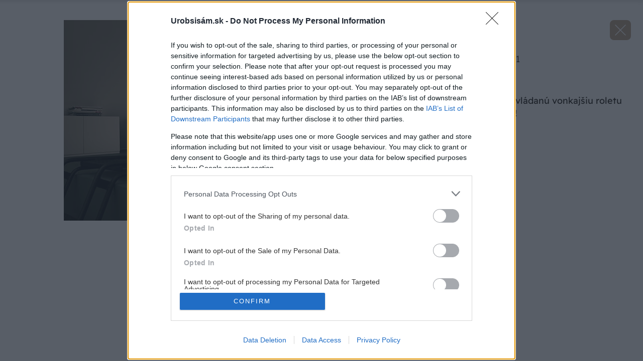

--- FILE ---
content_type: text/html; charset=UTF-8
request_url: https://urobsisam.zoznam.sk/aktuality/kupte-dialkovo-ovladanu-vonkajsiu-roletu-velux-a-usetrite/attachment/4154-5c3caac3874f2
body_size: 31961
content:
<!doctype html>
<html lang="sk-SK">
<head>
	<meta charset="utf-8" />
	<meta http-equiv="x-ua-compatible" content="ie=edge">
	<meta name="viewport" content="width=device-width, initial-scale=1.0">
	<meta name="theme-color" content="#bc0007">

	<link rel="apple-touch-icon" sizes="180x180" href="https://urobsisam.zoznam.sk/wp-content/themes/uss2024/assets/img/favicon/apple-touch-icon.png">
	<link rel="icon" type="image/png" sizes="32x32" href="https://urobsisam.zoznam.sk/wp-content/themes/uss2024/assets/img/favicon/favicon-32x32.png">
	<link rel="icon" type="image/png" sizes="16x16" href="https://urobsisam.zoznam.sk/wp-content/themes/uss2024/assets/img/favicon/favicon-16x16.png">
	<link rel="manifest" href="https://urobsisam.zoznam.sk/wp-content/themes/uss2024/assets/img/favicon/site.webmanifest">

	<link rel="preload" as="font" type="font/woff2" href="https://urobsisam.zoznam.sk/wp-content/themes/uss2024/assets/fonts/readex-pro-v21-latin_latin-ext-regular.woff2" crossorigin="anonymous">
	<link rel="preload" as="font" type="font/woff2" href="https://urobsisam.zoznam.sk/wp-content/themes/uss2024/assets/fonts/readex-pro-v21-latin_latin-ext-600.woff2" crossorigin="anonymous">
	<link rel="preload" as="font" type="font/woff2" href="https://urobsisam.zoznam.sk/wp-content/themes/uss2024/assets/fonts/readex-pro-v21-latin_latin-ext-300.woff2" crossorigin="anonymous" fetchpriority="low">
	<!-- <link rel="dns-prefetch" href="https://www.googletagmanager.com/"> -->

	<style>@charset "UTF-8";@use 'sass:math';:root{--swiper-navigation-size:44px}.swiper-button-next,.swiper-button-prev{position:absolute;top:var(--swiper-navigation-top-offset,50%);width:calc(var(--swiper-navigation-size)/ 44 * 27);height:var(--swiper-navigation-size);margin-top:calc(0px - (var(--swiper-navigation-size)/ 2));z-index:10;cursor:pointer;display:-webkit-box;display:-ms-flexbox;display:flex;-webkit-box-align:center;-ms-flex-align:center;align-items:center;-webkit-box-pack:center;-ms-flex-pack:center;justify-content:center;color:var(--swiper-navigation-color,var(--swiper-theme-color))}.swiper-button-next.swiper-button-disabled,.swiper-button-prev.swiper-button-disabled{opacity:.35;cursor:auto;pointer-events:none}.swiper-button-next.swiper-button-hidden,.swiper-button-prev.swiper-button-hidden{opacity:0;cursor:auto;pointer-events:none}.swiper-navigation-disabled .swiper-button-next,.swiper-navigation-disabled .swiper-button-prev{display:none!important}.swiper-button-next:after,.swiper-button-prev:after{font-family:swiper-icons;font-size:var(--swiper-navigation-size);text-transform:none!important;letter-spacing:0;font-variant:initial;line-height:1}.swiper-button-prev,.swiper-rtl .swiper-button-next{left:var(--swiper-navigation-sides-offset,10px);right:auto}.swiper-button-prev:after,.swiper-rtl .swiper-button-next:after{content:'prev'}.swiper-button-next,.swiper-rtl .swiper-button-prev{right:var(--swiper-navigation-sides-offset,10px);left:auto}.swiper-button-next:after,.swiper-rtl .swiper-button-prev:after{content:'next'}.swiper-button-lock{display:none}.swiper-pagination{position:absolute;text-align:center;-webkit-transition:.3s opacity;transition:.3s opacity;-webkit-transform:translate3d(0,0,0);transform:translate3d(0,0,0);z-index:10}.swiper-pagination.swiper-pagination-hidden{opacity:0}.swiper-pagination-disabled>.swiper-pagination,.swiper-pagination.swiper-pagination-disabled{display:none!important}.swiper-horizontal>.swiper-pagination-bullets,.swiper-pagination-bullets.swiper-pagination-horizontal,.swiper-pagination-custom,.swiper-pagination-fraction{bottom:var(--swiper-pagination-bottom,8px);top:var(--swiper-pagination-top,auto);left:0;width:100%}.swiper-pagination-bullets-dynamic{overflow:hidden;font-size:0}.swiper-pagination-bullets-dynamic .swiper-pagination-bullet{-webkit-transform:scale(.33);transform:scale(.33);position:relative}.swiper-pagination-bullets-dynamic .swiper-pagination-bullet-active{-webkit-transform:scale(1);transform:scale(1)}.swiper-pagination-bullets-dynamic .swiper-pagination-bullet-active-main{-webkit-transform:scale(1);transform:scale(1)}.swiper-pagination-bullets-dynamic .swiper-pagination-bullet-active-prev{-webkit-transform:scale(.66);transform:scale(.66)}.swiper-pagination-bullets-dynamic .swiper-pagination-bullet-active-prev-prev{-webkit-transform:scale(.33);transform:scale(.33)}.swiper-pagination-bullets-dynamic .swiper-pagination-bullet-active-next{-webkit-transform:scale(.66);transform:scale(.66)}.swiper-pagination-bullets-dynamic .swiper-pagination-bullet-active-next-next{-webkit-transform:scale(.33);transform:scale(.33)}.swiper-pagination-bullet{width:var(--swiper-pagination-bullet-width,var(--swiper-pagination-bullet-size,8px));height:var(--swiper-pagination-bullet-height,var(--swiper-pagination-bullet-size,8px));display:inline-block;border-radius:var(--swiper-pagination-bullet-border-radius,50%);background:var(--swiper-pagination-bullet-inactive-color,#000);opacity:var(--swiper-pagination-bullet-inactive-opacity,.2)}button.swiper-pagination-bullet{border:none;margin:0;padding:0;-webkit-box-shadow:none;box-shadow:none;-webkit-appearance:none;-moz-appearance:none;appearance:none}.swiper-pagination-clickable .swiper-pagination-bullet{cursor:pointer}.swiper-pagination-bullet:only-child{display:none!important}.swiper-pagination-bullet-active{opacity:var(--swiper-pagination-bullet-opacity,1);background:var(--swiper-pagination-color,var(--swiper-theme-color))}.swiper-pagination-vertical.swiper-pagination-bullets,.swiper-vertical>.swiper-pagination-bullets{right:var(--swiper-pagination-right,8px);left:var(--swiper-pagination-left,auto);top:50%;-webkit-transform:translate3d(0,-50%,0);transform:translate3d(0,-50%,0)}.swiper-pagination-vertical.swiper-pagination-bullets .swiper-pagination-bullet,.swiper-vertical>.swiper-pagination-bullets .swiper-pagination-bullet{margin:var(--swiper-pagination-bullet-vertical-gap,6px) 0;display:block}.swiper-pagination-vertical.swiper-pagination-bullets.swiper-pagination-bullets-dynamic,.swiper-vertical>.swiper-pagination-bullets.swiper-pagination-bullets-dynamic{top:50%;-webkit-transform:translateY(-50%);transform:translateY(-50%);width:8px}.swiper-pagination-vertical.swiper-pagination-bullets.swiper-pagination-bullets-dynamic .swiper-pagination-bullet,.swiper-vertical>.swiper-pagination-bullets.swiper-pagination-bullets-dynamic .swiper-pagination-bullet{display:inline-block;-webkit-transition:.2s top,.2s -webkit-transform;transition:.2s top,.2s -webkit-transform;transition:.2s transform,.2s top;transition:.2s transform,.2s top,.2s -webkit-transform}.swiper-horizontal>.swiper-pagination-bullets .swiper-pagination-bullet,.swiper-pagination-horizontal.swiper-pagination-bullets .swiper-pagination-bullet{margin:0 var(--swiper-pagination-bullet-horizontal-gap,4px)}.swiper-horizontal>.swiper-pagination-bullets.swiper-pagination-bullets-dynamic,.swiper-pagination-horizontal.swiper-pagination-bullets.swiper-pagination-bullets-dynamic{left:50%;-webkit-transform:translateX(-50%);transform:translateX(-50%);white-space:nowrap}.swiper-horizontal>.swiper-pagination-bullets.swiper-pagination-bullets-dynamic .swiper-pagination-bullet,.swiper-pagination-horizontal.swiper-pagination-bullets.swiper-pagination-bullets-dynamic .swiper-pagination-bullet{-webkit-transition:.2s left,.2s -webkit-transform;transition:.2s left,.2s -webkit-transform;transition:.2s transform,.2s left;transition:.2s transform,.2s left,.2s -webkit-transform}.swiper-horizontal.swiper-rtl>.swiper-pagination-bullets-dynamic .swiper-pagination-bullet,:host(.swiper-horizontal.swiper-rtl) .swiper-pagination-bullets-dynamic .swiper-pagination-bullet{-webkit-transition:.2s right,.2s -webkit-transform;transition:.2s right,.2s -webkit-transform;transition:.2s transform,.2s right;transition:.2s transform,.2s right,.2s -webkit-transform}.swiper-pagination-fraction{color:var(--swiper-pagination-fraction-color,inherit)}.swiper-pagination-progressbar{background:var(--swiper-pagination-progressbar-bg-color,rgba(0,0,0,.25));position:absolute}.swiper-pagination-progressbar .swiper-pagination-progressbar-fill{background:var(--swiper-pagination-color,var(--swiper-theme-color));position:absolute;left:0;top:0;width:100%;height:100%;-webkit-transform:scale(0);transform:scale(0);-webkit-transform-origin:left top;transform-origin:left top}.swiper-rtl .swiper-pagination-progressbar .swiper-pagination-progressbar-fill{-webkit-transform-origin:right top;transform-origin:right top}.swiper-horizontal>.swiper-pagination-progressbar,.swiper-pagination-progressbar.swiper-pagination-horizontal,.swiper-pagination-progressbar.swiper-pagination-vertical.swiper-pagination-progressbar-opposite,.swiper-vertical>.swiper-pagination-progressbar.swiper-pagination-progressbar-opposite{width:100%;height:var(--swiper-pagination-progressbar-size,4px);left:0;top:0}.swiper-horizontal>.swiper-pagination-progressbar.swiper-pagination-progressbar-opposite,.swiper-pagination-progressbar.swiper-pagination-horizontal.swiper-pagination-progressbar-opposite,.swiper-pagination-progressbar.swiper-pagination-vertical,.swiper-vertical>.swiper-pagination-progressbar{width:var(--swiper-pagination-progressbar-size,4px);height:100%;left:0;top:0}.swiper-pagination-lock{display:none}/*! normalize.css v8.0.0 | MIT License | github.com/necolas/normalize.css */html{line-height:1.15;-webkit-text-size-adjust:100%}body{margin:0}h1{font-size:2em;margin:.67em 0}a{background-color:transparent}strong{font-weight:bolder}small{font-size:80%}img{border-style:none}button,input,textarea{font-family:inherit;font-size:100%;line-height:1.15;margin:0}button,input{overflow:visible}button{text-transform:none}[type=button],[type=submit],button{-webkit-appearance:button}[type=button]::-moz-focus-inner,[type=submit]::-moz-focus-inner,button::-moz-focus-inner{border-style:none;padding:0}[type=button]:-moz-focusring,[type=submit]:-moz-focusring,button:-moz-focusring{outline:1px dotted ButtonText}textarea{overflow:auto}[type=checkbox]{-webkit-box-sizing:border-box;box-sizing:border-box;padding:0}::-webkit-file-upload-button{-webkit-appearance:button;font:inherit}[draggable=false]{-webkit-touch-callout:none;-webkit-user-select:none}.foundation-mq{font-family:"xsmall=0em&small=23.4375em&small-alt=35.5em&medium=48em&large=64em&xlarge=75em&xxlarge=90em"}html{-webkit-box-sizing:border-box;box-sizing:border-box;font-size:100%}*,::after,::before{-webkit-box-sizing:inherit;box-sizing:inherit}body{margin:0;padding:0;background:#fff;font-family:"Readex Pro",Helvetica,Roboto,Arial,sans-serif;font-weight:300;line-height:1.5;color:#1a150f;-webkit-font-smoothing:antialiased;-moz-osx-font-smoothing:grayscale}img{display:inline-block;vertical-align:middle;max-width:100%;height:auto;-ms-interpolation-mode:bicubic}textarea{height:auto;min-height:50px;border-radius:1rem}button{padding:0;-webkit-appearance:none;-moz-appearance:none;appearance:none;border:0;border-radius:1rem;background:0 0;line-height:1;cursor:auto}button,input,textarea{font-family:inherit}.is-visible{display:block!important}.is-hidden{display:none!important}[type=email],[type=password],[type=text],textarea{display:block;-webkit-box-sizing:border-box;box-sizing:border-box;width:100%;height:2.7375rem;margin:0 0 1rem;padding:.65rem 1rem;border:1px solid #6c512e;border-radius:1rem;background-color:#fff;-webkit-box-shadow:none;box-shadow:none;font-family:inherit;font-size:1rem;font-weight:300;line-height:1.5;color:#1a150f;-webkit-transition:border-color .25s ease-in-out,-webkit-box-shadow .5s;transition:border-color .25s ease-in-out,-webkit-box-shadow .5s;transition:box-shadow .5s,border-color .25s ease-in-out;transition:box-shadow .5s,border-color .25s ease-in-out,-webkit-box-shadow .5s;-webkit-appearance:none;-moz-appearance:none;appearance:none}[type=email]:focus,[type=password]:focus,[type=text]:focus,textarea:focus{outline:0;border:1px solid #6c512e;background-color:#fff;-webkit-box-shadow:0 0 5px #e9e1d8;box-shadow:0 0 5px #e9e1d8;-webkit-transition:border-color .25s ease-in-out,-webkit-box-shadow .5s;transition:border-color .25s ease-in-out,-webkit-box-shadow .5s;transition:box-shadow .5s,border-color .25s ease-in-out;transition:box-shadow .5s,border-color .25s ease-in-out,-webkit-box-shadow .5s}textarea{max-width:100%}textarea[rows]{height:auto}input:disabled,textarea:disabled{background-color:#f5f5f5;cursor:not-allowed}[type=button],[type=submit]{-webkit-appearance:none;-moz-appearance:none;appearance:none;border-radius:1rem}[type=checkbox]{margin:0 0 1rem}[type=checkbox]+label{display:inline-block;vertical-align:baseline;margin-left:.5rem;margin-right:1rem;margin-bottom:0}[type=checkbox]+label[for]{cursor:pointer}label{display:block;margin:0;font-size:.875rem;font-weight:300;line-height:1.8;color:#1a150f}.input-group{display:-webkit-box;display:-ms-flexbox;display:flex;width:100%;margin-bottom:1rem;-webkit-box-align:stretch;-ms-flex-align:stretch;align-items:stretch}.input-group>:first-child{border-radius:1rem 0 0 1rem}.input-group>:last-child,.input-group>:last-child.input-group-button>*{border-radius:0 1rem 1rem 0}.input-group-button,.input-group-button button,.input-group-field{margin:0;white-space:nowrap}.input-group-field{border-radius:0;-webkit-box-flex:1;-ms-flex:1 1 0px;flex:1 1 0px;min-width:0}.input-group-button{padding-top:0;padding-bottom:0;text-align:center;display:-webkit-box;display:-ms-flexbox;display:flex;-webkit-box-flex:0;-ms-flex:0 0 auto;flex:0 0 auto}.input-group-button button{-ms-flex-item-align:stretch;align-self:stretch;height:auto;padding-top:0;padding-bottom:0;font-size:1rem}.is-invalid-input:not(:focus){border-color:#e50019;background-color:#fce6e8}.is-invalid-input:not(:focus)::-webkit-input-placeholder{color:#e50019}.is-invalid-input:not(:focus)::-moz-placeholder{color:#e50019}.is-invalid-input:not(:focus):-ms-input-placeholder{color:#e50019}.is-invalid-input:not(:focus)::-ms-input-placeholder{color:#e50019}.is-invalid-input:not(:focus)::placeholder{color:#e50019}.is-invalid-label{color:#e50019}.form-error.is-visible{display:block}div,form,h1,h2,h3,h4,li,ol,p,ul{margin:0;padding:0}p{margin-bottom:1rem;font-size:inherit;line-height:1.6;text-rendering:optimizeLegibility}i{font-style:italic;line-height:inherit}strong{font-weight:700;line-height:inherit}small{font-size:80%;line-height:inherit}h1,h2,h3,h4{font-family:"Readex Pro",Helvetica,Roboto,Arial,sans-serif;font-style:normal;font-weight:400;color:inherit;text-rendering:optimizeLegibility}h1{font-size:1.75rem;line-height:1.4;margin-top:0;margin-bottom:.5rem}h2{font-size:1.5rem;line-height:1.4;margin-top:0;margin-bottom:.5rem}h3{font-size:1.25rem;line-height:1.4;margin-top:0;margin-bottom:.5rem}h4{font-size:1rem;line-height:1.4;margin-top:0;margin-bottom:.5rem}a{line-height:inherit;color:#6c512e;text-decoration:none;cursor:pointer}a:focus,a:hover{color:#5d4628}a img{border:0}ol,ul{margin-bottom:1rem;list-style-position:outside;line-height:1.6}li{font-size:inherit}ul{margin-left:1.25rem;list-style-type:disc}ol{margin-left:1.25rem}ol ol,ul ul{margin-left:1.25rem;margin-bottom:0}figure{margin:0}cite{display:block;color:#616161;font-size:.8125rem}cite:before{content:"— "}.text-right{text-align:right}.text-center{text-align:center}@media print,screen and (min-width:48em){.medium-text-left{text-align:left}}@media print,screen and (min-width:64em){.large-text-right{text-align:right}}@media print{*{background:0 0!important;color:#000!important;-webkit-print-color-adjust:economy;print-color-adjust:economy;-webkit-box-shadow:none!important;box-shadow:none!important;text-shadow:none!important}a,a:visited{text-decoration:underline}a[href]:after{content:" (" attr(href) ")"}a[href^='#']:after{content:''}img{page-break-inside:avoid}img{max-width:100%!important}@page{margin:.5cm}h2,h3,p{orphans:3;widows:3}h2,h3{page-break-after:avoid}}.grid-container{padding-right:.75rem;padding-left:.75rem;max-width:71.5rem;margin-left:auto;margin-right:auto}@media print,screen and (min-width:64em){.grid-container{padding-right:1rem;padding-left:1rem}}.grid-x{display:-webkit-box;display:-ms-flexbox;display:flex;-webkit-box-orient:horizontal;-webkit-box-direction:normal;-ms-flex-flow:row wrap;flex-flow:row wrap}.cell{-webkit-box-flex:0;-ms-flex:0 0 auto;flex:0 0 auto;min-height:0;min-width:0;width:100%}.cell.auto{-webkit-box-flex:1;-ms-flex:1 1 0px;flex:1 1 0}.cell.shrink{-webkit-box-flex:0;-ms-flex:0 0 auto;flex:0 0 auto}.grid-x>.auto{width:auto}.grid-x>.shrink{width:auto}.grid-x>.xsmall-12,.grid-x>.xsmall-6{-ms-flex-preferred-size:auto;flex-basis:auto}@media print,screen and (min-width:35.5em){.grid-x>.small-alt-12,.grid-x>.small-alt-6{-ms-flex-preferred-size:auto;flex-basis:auto}}@media print,screen and (min-width:48em){.grid-x>.medium-6,.grid-x>.medium-shrink{-ms-flex-preferred-size:auto;flex-basis:auto}}@media print,screen and (min-width:64em){.grid-x>.large-4,.grid-x>.large-6,.grid-x>.large-8{-ms-flex-preferred-size:auto;flex-basis:auto}}@media screen and (min-width:90em){.grid-x>.xxlarge-3,.grid-x>.xxlarge-9{-ms-flex-preferred-size:auto;flex-basis:auto}}.grid-x>.xsmall-12,.grid-x>.xsmall-6{-webkit-box-flex:0;-ms-flex:0 0 auto;flex:0 0 auto}.grid-x>.xsmall-6{width:50%}.grid-x>.xsmall-12{width:100%}@media print,screen and (min-width:35.5em){.grid-x>.small-alt-12,.grid-x>.small-alt-6{-webkit-box-flex:0;-ms-flex:0 0 auto;flex:0 0 auto}.grid-x>.small-alt-6{width:50%}.grid-x>.small-alt-12{width:100%}}@media print,screen and (min-width:48em){.grid-x>.medium-auto{-webkit-box-flex:1;-ms-flex:1 1 0px;flex:1 1 0;width:auto}.grid-x>.medium-6,.grid-x>.medium-shrink{-webkit-box-flex:0;-ms-flex:0 0 auto;flex:0 0 auto}.grid-x>.medium-shrink{width:auto}.grid-x>.medium-6{width:50%}}@media print,screen and (min-width:64em){.grid-x>.large-4,.grid-x>.large-6,.grid-x>.large-8{-webkit-box-flex:0;-ms-flex:0 0 auto;flex:0 0 auto}.grid-x>.large-4{width:33.33333%}.grid-x>.large-6{width:50%}.grid-x>.large-8{width:66.66667%}}@media screen and (min-width:90em){.grid-x>.xxlarge-3,.grid-x>.xxlarge-9{-webkit-box-flex:0;-ms-flex:0 0 auto;flex:0 0 auto}.grid-x>.xxlarge-3{width:25%}.grid-x>.xxlarge-9{width:75%}}.grid-margin-y:not(.grid-y)>.cell{height:auto}.grid-margin-x{margin-left:-.75rem;margin-right:-.75rem}@media print,screen and (min-width:64em){.grid-margin-x{margin-left:-1rem;margin-right:-1rem}}.grid-margin-x>.cell{width:calc(100% - 1.5rem);margin-left:.75rem;margin-right:.75rem}@media print,screen and (min-width:64em){.grid-margin-x>.cell{width:calc(100% - 2rem);margin-left:1rem;margin-right:1rem}}.grid-margin-x>.auto{width:auto}.grid-margin-x>.shrink{width:auto}.grid-margin-x>.xsmall-6{width:calc(50% - 1.5rem)}.grid-margin-x>.xsmall-12{width:calc(100% - 1.5rem)}@media print,screen and (min-width:35.5em){.grid-margin-x>.small-alt-6{width:calc(50% - 1.5rem)}.grid-margin-x>.small-alt-12{width:calc(100% - 1.5rem)}}@media print,screen and (min-width:48em){.grid-margin-x>.medium-auto{width:auto}.grid-margin-x>.medium-shrink{width:auto}.grid-margin-x>.medium-6{width:calc(50% - 1.5rem)}}@media print,screen and (min-width:64em){.grid-margin-x>.auto{width:auto}.grid-margin-x>.shrink{width:auto}.grid-margin-x>.xsmall-6{width:calc(50% - 2rem)}.grid-margin-x>.xsmall-12{width:calc(100% - 2rem)}.grid-margin-x>.small-alt-6{width:calc(50% - 2rem)}.grid-margin-x>.small-alt-12{width:calc(100% - 2rem)}.grid-margin-x>.medium-auto{width:auto}.grid-margin-x>.medium-shrink{width:auto}.grid-margin-x>.medium-6{width:calc(50% - 2rem)}.grid-margin-x>.large-4{width:calc(33.33333% - 2rem)}.grid-margin-x>.large-6{width:calc(50% - 2rem)}.grid-margin-x>.large-8{width:calc(66.66667% - 2rem)}}.xsmall-up-1>.cell{width:100%}.xsmall-up-2>.cell{width:50%}@media print,screen and (min-width:48em){.medium-up-2>.cell{width:50%}.medium-up-3>.cell{width:33.33333%}.medium-up-4>.cell{width:25%}}@media print,screen and (min-width:64em){.large-up-2>.cell{width:50%}.large-up-3>.cell{width:33.33333%}.large-up-6>.cell{width:16.66667%}}.grid-margin-x.xsmall-up-1>.cell{width:calc(100% - 1.5rem)}@media print,screen and (min-width:48em){.grid-margin-x.medium-up-2>.cell{width:calc(50% - 1.5rem)}.grid-margin-x.medium-up-3>.cell{width:calc(33.33333% - 1.5rem)}}@media print,screen and (min-width:64em){.grid-margin-x.xsmall-up-1>.cell{width:calc(100% - 2rem)}.grid-margin-x.large-up-2>.cell{width:calc(50% - 2rem)}.grid-margin-x.large-up-3>.cell{width:calc(33.33333% - 2rem)}.grid-margin-x.large-up-6>.cell{width:calc(16.66667% - 2rem)}}.grid-margin-y{margin-top:-.75rem;margin-bottom:-.75rem}@media print,screen and (min-width:64em){.grid-margin-y{margin-top:-1rem;margin-bottom:-1rem}}.grid-margin-y>.cell{height:calc(100% - 1.5rem);margin-top:.75rem;margin-bottom:.75rem}@media print,screen and (min-width:64em){.grid-margin-y>.cell{height:calc(100% - 2rem);margin-top:1rem;margin-bottom:1rem}}@media print,screen and (min-width:35.5em){.grid-margin-y>.small-alt-6{height:calc(50% - 1.5rem)}}@media print,screen and (min-width:64em){.grid-margin-y>.small-alt-6{height:calc(50% - 2rem)}}.grid-margin-y{margin-top:-.75rem;margin-bottom:-.75rem}@media print,screen and (min-width:64em){.grid-margin-y{margin-top:-1rem;margin-bottom:-1rem}}.grid-margin-y>.cell{height:calc(100% - 1.5rem);margin-top:.75rem;margin-bottom:.75rem}@media print,screen and (min-width:64em){.grid-margin-y>.cell{height:calc(100% - 2rem);margin-top:1rem;margin-bottom:1rem}}@media print,screen and (min-width:35.5em){.grid-margin-y>.small-alt-6{height:calc(50% - 1.5rem)}}@media print,screen and (min-width:64em){.grid-margin-y>.small-alt-6{height:calc(50% - 2rem)}}.align-justify{-webkit-box-pack:justify;-ms-flex-pack:justify;justify-content:space-between}.align-top{-webkit-box-align:start;-ms-flex-align:start;align-items:flex-start}.align-middle{-webkit-box-align:center;-ms-flex-align:center;align-items:center}@media print,screen and (min-width:48em){.medium-order-1{-webkit-box-ordinal-group:2;-ms-flex-order:1;order:1}.medium-order-2{-webkit-box-ordinal-group:3;-ms-flex-order:2;order:2}}@media print,screen and (min-width:64em){.large-order-1{-webkit-box-ordinal-group:2;-ms-flex-order:1;order:1}.large-order-2{-webkit-box-ordinal-group:3;-ms-flex-order:2;order:2}.large-order-3{-webkit-box-ordinal-group:4;-ms-flex-order:3;order:3}.large-order-4{-webkit-box-ordinal-group:5;-ms-flex-order:4;order:4}}@media print,screen and (min-width:23.4375em){.hide-for-small{display:none!important}}@media screen and (max-width:23.43625em){.show-for-small{display:none!important}}@media screen and (max-width:47.99875em){.show-for-medium{display:none!important}}@media print,screen and (min-width:64em){.hide-for-large{display:none!important}}@media screen and (max-width:63.99875em){.show-for-large{display:none!important}}.is-stuck .show-for-sticky{display:block}.is-stuck .hide-for-sticky{display:none}@font-face{font-family:swiper-icons;src:url("data:application/font-woff;charset=utf-8;base64, [base64]//wADZ2x5ZgAAAywAAADMAAAD2MHtryVoZWFkAAABbAAAADAAAAA2E2+eoWhoZWEAAAGcAAAAHwAAACQC9gDzaG10eAAAAigAAAAZAAAArgJkABFsb2NhAAAC0AAAAFoAAABaFQAUGG1heHAAAAG8AAAAHwAAACAAcABAbmFtZQAAA/gAAAE5AAACXvFdBwlwb3N0AAAFNAAAAGIAAACE5s74hXjaY2BkYGAAYpf5Hu/j+W2+MnAzMYDAzaX6QjD6/4//Bxj5GA8AuRwMYGkAPywL13jaY2BkYGA88P8Agx4j+/8fQDYfA1AEBWgDAIB2BOoAeNpjYGRgYNBh4GdgYgABEMnIABJzYNADCQAACWgAsQB42mNgYfzCOIGBlYGB0YcxjYGBwR1Kf2WQZGhhYGBiYGVmgAFGBiQQkOaawtDAoMBQxXjg/wEGPcYDDA4wNUA2CCgwsAAAO4EL6gAAeNpj2M0gyAACqxgGNWBkZ2D4/wMA+xkDdgAAAHjaY2BgYGaAYBkGRgYQiAHyGMF8FgYHIM3DwMHABGQrMOgyWDLEM1T9/w8UBfEMgLzE////P/5//f/V/xv+r4eaAAeMbAxwIUYmIMHEgKYAYjUcsDAwsLKxc3BycfPw8jEQA/[base64]/uznmfPFBNODM2K7MTQ45YEAZqGP81AmGGcF3iPqOop0r1SPTaTbVkfUe4HXj97wYE+yNwWYxwWu4v1ugWHgo3S1XdZEVqWM7ET0cfnLGxWfkgR42o2PvWrDMBSFj/IHLaF0zKjRgdiVMwScNRAoWUoH78Y2icB/yIY09An6AH2Bdu/UB+yxopYshQiEvnvu0dURgDt8QeC8PDw7Fpji3fEA4z/PEJ6YOB5hKh4dj3EvXhxPqH/SKUY3rJ7srZ4FZnh1PMAtPhwP6fl2PMJMPDgeQ4rY8YT6Gzao0eAEA409DuggmTnFnOcSCiEiLMgxCiTI6Cq5DZUd3Qmp10vO0LaLTd2cjN4fOumlc7lUYbSQcZFkutRG7g6JKZKy0RmdLY680CDnEJ+UMkpFFe1RN7nxdVpXrC4aTtnaurOnYercZg2YVmLN/d/gczfEimrE/fs/bOuq29Zmn8tloORaXgZgGa78yO9/cnXm2BpaGvq25Dv9S4E9+5SIc9PqupJKhYFSSl47+Qcr1mYNAAAAeNptw0cKwkAAAMDZJA8Q7OUJvkLsPfZ6zFVERPy8qHh2YER+3i/BP83vIBLLySsoKimrqKqpa2hp6+jq6RsYGhmbmJqZSy0sraxtbO3sHRydnEMU4uR6yx7JJXveP7WrDycAAAAAAAH//wACeNpjYGRgYOABYhkgZgJCZgZNBkYGLQZtIJsFLMYAAAw3ALgAeNolizEKgDAQBCchRbC2sFER0YD6qVQiBCv/H9ezGI6Z5XBAw8CBK/m5iQQVauVbXLnOrMZv2oLdKFa8Pjuru2hJzGabmOSLzNMzvutpB3N42mNgZGBg4GKQYzBhYMxJLMlj4GBgAYow/P/PAJJhLM6sSoWKfWCAAwDAjgbRAAB42mNgYGBkAIIbCZo5IPrmUn0hGA0AO8EFTQAA") format("woff");font-weight:400;font-style:normal}:root{--swiper-theme-color:#007aff}.swiper{margin-left:auto;margin-right:auto;position:relative;overflow:hidden;list-style:none;padding:0;z-index:1;display:block}.swiper-vertical>.swiper-wrapper{-webkit-box-orient:vertical;-webkit-box-direction:normal;-ms-flex-direction:column;flex-direction:column}.swiper-wrapper{position:relative;width:100%;height:100%;z-index:1;display:-webkit-box;display:-ms-flexbox;display:flex;-webkit-transition-property:-webkit-transform;transition-property:-webkit-transform;transition-property:transform;transition-property:transform,-webkit-transform;-webkit-transition-timing-function:var(--swiper-wrapper-transition-timing-function,initial);transition-timing-function:var(--swiper-wrapper-transition-timing-function,initial);-webkit-box-sizing:content-box;box-sizing:content-box}.swiper-android .swiper-slide,.swiper-wrapper{-webkit-transform:translate3d(0,0,0);transform:translate3d(0,0,0)}.swiper-horizontal{-ms-touch-action:pan-y;touch-action:pan-y}.swiper-vertical{-ms-touch-action:pan-x;touch-action:pan-x}.swiper-slide{-ms-flex-negative:0;flex-shrink:0;width:100%;height:100%;position:relative;-webkit-transition-property:-webkit-transform;transition-property:-webkit-transform;transition-property:transform;transition-property:transform,-webkit-transform;display:block}.swiper-slide-invisible-blank{visibility:hidden}.swiper-autoheight,.swiper-autoheight .swiper-slide{height:auto}.swiper-autoheight .swiper-wrapper{-webkit-box-align:start;-ms-flex-align:start;align-items:flex-start;-webkit-transition-property:height,-webkit-transform;transition-property:height,-webkit-transform;transition-property:transform,height;transition-property:transform,height,-webkit-transform}.swiper-backface-hidden .swiper-slide{-webkit-transform:translateZ(0);transform:translateZ(0);-webkit-backface-visibility:hidden;backface-visibility:hidden}.swiper-3d.swiper-css-mode .swiper-wrapper{-webkit-perspective:1200px;perspective:1200px}.swiper-3d .swiper-wrapper{-webkit-transform-style:preserve-3d;transform-style:preserve-3d}.swiper-3d{-webkit-perspective:1200px;perspective:1200px}.swiper-3d .swiper-cube-shadow,.swiper-3d .swiper-slide,.swiper-3d .swiper-slide-shadow,.swiper-3d .swiper-slide-shadow-bottom,.swiper-3d .swiper-slide-shadow-left,.swiper-3d .swiper-slide-shadow-right,.swiper-3d .swiper-slide-shadow-top{-webkit-transform-style:preserve-3d;transform-style:preserve-3d}.swiper-3d .swiper-slide-shadow,.swiper-3d .swiper-slide-shadow-bottom,.swiper-3d .swiper-slide-shadow-left,.swiper-3d .swiper-slide-shadow-right,.swiper-3d .swiper-slide-shadow-top{position:absolute;left:0;top:0;width:100%;height:100%;pointer-events:none;z-index:10}.swiper-3d .swiper-slide-shadow{background:rgba(0,0,0,.15)}.swiper-3d .swiper-slide-shadow-left{background-image:-webkit-gradient(linear,right top,left top,from(rgba(0,0,0,.5)),to(rgba(0,0,0,0)));background-image:linear-gradient(to left,rgba(0,0,0,.5),rgba(0,0,0,0))}.swiper-3d .swiper-slide-shadow-right{background-image:-webkit-gradient(linear,left top,right top,from(rgba(0,0,0,.5)),to(rgba(0,0,0,0)));background-image:linear-gradient(to right,rgba(0,0,0,.5),rgba(0,0,0,0))}.swiper-3d .swiper-slide-shadow-top{background-image:-webkit-gradient(linear,left bottom,left top,from(rgba(0,0,0,.5)),to(rgba(0,0,0,0)));background-image:linear-gradient(to top,rgba(0,0,0,.5),rgba(0,0,0,0))}.swiper-3d .swiper-slide-shadow-bottom{background-image:-webkit-gradient(linear,left top,left bottom,from(rgba(0,0,0,.5)),to(rgba(0,0,0,0)));background-image:linear-gradient(to bottom,rgba(0,0,0,.5),rgba(0,0,0,0))}.swiper-css-mode>.swiper-wrapper{overflow:auto;scrollbar-width:none;-ms-overflow-style:none}.swiper-css-mode>.swiper-wrapper::-webkit-scrollbar{display:none}.swiper-css-mode>.swiper-wrapper>.swiper-slide{scroll-snap-align:start start}.swiper-horizontal.swiper-css-mode>.swiper-wrapper{-ms-scroll-snap-type:x mandatory;scroll-snap-type:x mandatory}.swiper-vertical.swiper-css-mode>.swiper-wrapper{-ms-scroll-snap-type:y mandatory;scroll-snap-type:y mandatory}.swiper-css-mode.swiper-free-mode>.swiper-wrapper{-ms-scroll-snap-type:none;scroll-snap-type:none}.swiper-css-mode.swiper-free-mode>.swiper-wrapper>.swiper-slide{scroll-snap-align:none}.swiper-centered>.swiper-wrapper::before{content:'';-ms-flex-negative:0;flex-shrink:0;-webkit-box-ordinal-group:10000;-ms-flex-order:9999;order:9999}.swiper-centered>.swiper-wrapper>.swiper-slide{scroll-snap-align:center center;scroll-snap-stop:always}.swiper-centered.swiper-horizontal>.swiper-wrapper>.swiper-slide:first-child{-webkit-margin-start:var(--swiper-centered-offset-before);margin-inline-start:var(--swiper-centered-offset-before)}.swiper-centered.swiper-horizontal>.swiper-wrapper::before{height:100%;min-height:1px;width:var(--swiper-centered-offset-after)}.swiper-centered.swiper-vertical>.swiper-wrapper>.swiper-slide:first-child{-webkit-margin-before:var(--swiper-centered-offset-before);margin-block-start:var(--swiper-centered-offset-before)}.swiper-centered.swiper-vertical>.swiper-wrapper::before{width:100%;min-width:1px;height:var(--swiper-centered-offset-after)}.swiper-lazy-preloader{width:42px;height:42px;position:absolute;left:50%;top:50%;margin-left:-21px;margin-top:-21px;z-index:10;-webkit-transform-origin:50%;transform-origin:50%;-webkit-box-sizing:border-box;box-sizing:border-box;border:4px solid var(--swiper-preloader-color,var(--swiper-theme-color));border-radius:50%;border-top-color:transparent}.swiper-watch-progress .swiper-slide-visible .swiper-lazy-preloader,.swiper:not(.swiper-watch-progress) .swiper-lazy-preloader,swiper-container:not(.swiper-watch-progress) .swiper-lazy-preloader{-webkit-animation:swiper-preloader-spin 1s infinite linear;animation:swiper-preloader-spin 1s infinite linear}.swiper-lazy-preloader-white{--swiper-preloader-color:#fff}.swiper-lazy-preloader-black{--swiper-preloader-color:#000}@-webkit-keyframes swiper-preloader-spin{0%{-webkit-transform:rotate(0);transform:rotate(0)}100%{-webkit-transform:rotate(360deg);transform:rotate(360deg)}}@keyframes swiper-preloader-spin{0%{-webkit-transform:rotate(0);transform:rotate(0)}100%{-webkit-transform:rotate(360deg);transform:rotate(360deg)}}:root{--swiper-navigation-size:44px}.swiper-button-next,.swiper-button-prev{position:absolute;top:var(--swiper-navigation-top-offset,50%);width:calc(var(--swiper-navigation-size)/ 44 * 27);height:var(--swiper-navigation-size);margin-top:calc(0px - (var(--swiper-navigation-size)/ 2));z-index:10;cursor:pointer;display:-webkit-box;display:-ms-flexbox;display:flex;-webkit-box-align:center;-ms-flex-align:center;align-items:center;-webkit-box-pack:center;-ms-flex-pack:center;justify-content:center;color:var(--swiper-navigation-color,var(--swiper-theme-color))}.swiper-button-next.swiper-button-disabled,.swiper-button-prev.swiper-button-disabled{opacity:.35;cursor:auto;pointer-events:none}.swiper-button-next.swiper-button-hidden,.swiper-button-prev.swiper-button-hidden{opacity:0;cursor:auto;pointer-events:none}.swiper-navigation-disabled .swiper-button-next,.swiper-navigation-disabled .swiper-button-prev{display:none!important}.swiper-button-next:after,.swiper-button-prev:after{font-family:swiper-icons;font-size:var(--swiper-navigation-size);text-transform:none!important;letter-spacing:0;font-variant:initial;line-height:1}.swiper-button-prev,.swiper-rtl .swiper-button-next{left:var(--swiper-navigation-sides-offset,10px);right:auto}.swiper-button-prev:after,.swiper-rtl .swiper-button-next:after{content:'prev'}.swiper-button-next,.swiper-rtl .swiper-button-prev{right:var(--swiper-navigation-sides-offset,10px);left:auto}.swiper-button-next:after,.swiper-rtl .swiper-button-prev:after{content:'next'}.swiper-button-lock{display:none}.swiper-pagination{position:absolute;text-align:center;-webkit-transition:.3s opacity;transition:.3s opacity;-webkit-transform:translate3d(0,0,0);transform:translate3d(0,0,0);z-index:10}.swiper-pagination.swiper-pagination-hidden{opacity:0}.swiper-pagination-disabled>.swiper-pagination,.swiper-pagination.swiper-pagination-disabled{display:none!important}.swiper-horizontal>.swiper-pagination-bullets,.swiper-pagination-bullets.swiper-pagination-horizontal,.swiper-pagination-custom,.swiper-pagination-fraction{bottom:var(--swiper-pagination-bottom,8px);top:var(--swiper-pagination-top,auto);left:0;width:100%}.swiper-pagination-bullets-dynamic{overflow:hidden;font-size:0}.swiper-pagination-bullets-dynamic .swiper-pagination-bullet{-webkit-transform:scale(.33);transform:scale(.33);position:relative}.swiper-pagination-bullets-dynamic .swiper-pagination-bullet-active{-webkit-transform:scale(1);transform:scale(1)}.swiper-pagination-bullets-dynamic .swiper-pagination-bullet-active-main{-webkit-transform:scale(1);transform:scale(1)}.swiper-pagination-bullets-dynamic .swiper-pagination-bullet-active-prev{-webkit-transform:scale(.66);transform:scale(.66)}.swiper-pagination-bullets-dynamic .swiper-pagination-bullet-active-prev-prev{-webkit-transform:scale(.33);transform:scale(.33)}.swiper-pagination-bullets-dynamic .swiper-pagination-bullet-active-next{-webkit-transform:scale(.66);transform:scale(.66)}.swiper-pagination-bullets-dynamic .swiper-pagination-bullet-active-next-next{-webkit-transform:scale(.33);transform:scale(.33)}.swiper-pagination-bullet{width:var(--swiper-pagination-bullet-width,var(--swiper-pagination-bullet-size,8px));height:var(--swiper-pagination-bullet-height,var(--swiper-pagination-bullet-size,8px));display:inline-block;border-radius:var(--swiper-pagination-bullet-border-radius,50%);background:var(--swiper-pagination-bullet-inactive-color,#000);opacity:var(--swiper-pagination-bullet-inactive-opacity,.2)}button.swiper-pagination-bullet{border:none;margin:0;padding:0;-webkit-box-shadow:none;box-shadow:none;-webkit-appearance:none;-moz-appearance:none;appearance:none}.swiper-pagination-clickable .swiper-pagination-bullet{cursor:pointer}.swiper-pagination-bullet:only-child{display:none!important}.swiper-pagination-bullet-active{opacity:var(--swiper-pagination-bullet-opacity,1);background:var(--swiper-pagination-color,var(--swiper-theme-color))}.swiper-pagination-vertical.swiper-pagination-bullets,.swiper-vertical>.swiper-pagination-bullets{right:var(--swiper-pagination-right,8px);left:var(--swiper-pagination-left,auto);top:50%;-webkit-transform:translate3d(0,-50%,0);transform:translate3d(0,-50%,0)}.swiper-pagination-vertical.swiper-pagination-bullets .swiper-pagination-bullet,.swiper-vertical>.swiper-pagination-bullets .swiper-pagination-bullet{margin:var(--swiper-pagination-bullet-vertical-gap,6px) 0;display:block}.swiper-pagination-vertical.swiper-pagination-bullets.swiper-pagination-bullets-dynamic,.swiper-vertical>.swiper-pagination-bullets.swiper-pagination-bullets-dynamic{top:50%;-webkit-transform:translateY(-50%);transform:translateY(-50%);width:8px}.swiper-pagination-vertical.swiper-pagination-bullets.swiper-pagination-bullets-dynamic .swiper-pagination-bullet,.swiper-vertical>.swiper-pagination-bullets.swiper-pagination-bullets-dynamic .swiper-pagination-bullet{display:inline-block;-webkit-transition:.2s top,.2s -webkit-transform;transition:.2s top,.2s -webkit-transform;transition:.2s transform,.2s top;transition:.2s transform,.2s top,.2s -webkit-transform}.swiper-horizontal>.swiper-pagination-bullets .swiper-pagination-bullet,.swiper-pagination-horizontal.swiper-pagination-bullets .swiper-pagination-bullet{margin:0 var(--swiper-pagination-bullet-horizontal-gap,4px)}.swiper-horizontal>.swiper-pagination-bullets.swiper-pagination-bullets-dynamic,.swiper-pagination-horizontal.swiper-pagination-bullets.swiper-pagination-bullets-dynamic{left:50%;-webkit-transform:translateX(-50%);transform:translateX(-50%);white-space:nowrap}.swiper-horizontal>.swiper-pagination-bullets.swiper-pagination-bullets-dynamic .swiper-pagination-bullet,.swiper-pagination-horizontal.swiper-pagination-bullets.swiper-pagination-bullets-dynamic .swiper-pagination-bullet{-webkit-transition:.2s left,.2s -webkit-transform;transition:.2s left,.2s -webkit-transform;transition:.2s transform,.2s left;transition:.2s transform,.2s left,.2s -webkit-transform}.swiper-horizontal.swiper-rtl>.swiper-pagination-bullets-dynamic .swiper-pagination-bullet,:host(.swiper-horizontal.swiper-rtl) .swiper-pagination-bullets-dynamic .swiper-pagination-bullet{-webkit-transition:.2s right,.2s -webkit-transform;transition:.2s right,.2s -webkit-transform;transition:.2s transform,.2s right;transition:.2s transform,.2s right,.2s -webkit-transform}.swiper-pagination-fraction{color:var(--swiper-pagination-fraction-color,inherit)}.swiper-pagination-progressbar{background:var(--swiper-pagination-progressbar-bg-color,rgba(0,0,0,.25));position:absolute}.swiper-pagination-progressbar .swiper-pagination-progressbar-fill{background:var(--swiper-pagination-color,var(--swiper-theme-color));position:absolute;left:0;top:0;width:100%;height:100%;-webkit-transform:scale(0);transform:scale(0);-webkit-transform-origin:left top;transform-origin:left top}.swiper-rtl .swiper-pagination-progressbar .swiper-pagination-progressbar-fill{-webkit-transform-origin:right top;transform-origin:right top}.swiper-horizontal>.swiper-pagination-progressbar,.swiper-pagination-progressbar.swiper-pagination-horizontal,.swiper-pagination-progressbar.swiper-pagination-vertical.swiper-pagination-progressbar-opposite,.swiper-vertical>.swiper-pagination-progressbar.swiper-pagination-progressbar-opposite{width:100%;height:var(--swiper-pagination-progressbar-size,4px);left:0;top:0}.swiper-horizontal>.swiper-pagination-progressbar.swiper-pagination-progressbar-opposite,.swiper-pagination-progressbar.swiper-pagination-horizontal.swiper-pagination-progressbar-opposite,.swiper-pagination-progressbar.swiper-pagination-vertical,.swiper-vertical>.swiper-pagination-progressbar{width:var(--swiper-pagination-progressbar-size,4px);height:100%;left:0;top:0}.swiper-pagination-lock{display:none}@font-face{font-display:swap;font-family:'Readex Pro';font-style:normal;font-weight:300;src:url(/wp-content/themes/uss2024/assets/fonts/readex-pro-v21-latin_latin-ext-300.woff2) format("woff2")}@font-face{font-display:swap;font-family:'Readex Pro';font-style:normal;font-weight:400;src:url(/wp-content/themes/uss2024/assets/fonts/readex-pro-v21-latin_latin-ext-regular.woff2) format("woff2")}@font-face{font-display:swap;font-family:'Readex Pro';font-style:normal;font-weight:600;src:url(/wp-content/themes/uss2024/assets/fonts/readex-pro-v21-latin_latin-ext-600.woff2) format("woff2")}.is-disable-scrollbar body{overflow:hidden;height:100%}.page-wrapper{overflow:clip}html{scroll-behavior:smooth}.icon{display:inline-block;color:inherit;text-align:center;vertical-align:-.125rem;height:1em;width:1em;font-size:1em;stroke-width:0;stroke:currentColor;fill:currentColor}.icon--stroke{stroke-width:1px;fill:none}.icon--stroke-1-5{stroke-width:1.5px}.inline-flex{display:-webkit-inline-box;display:-ms-inline-flexbox;display:inline-flex;vertical-align:middle;-moz-align-items:center;-ms-align-items:center;-webkit-box-align:center;-ms-flex-align:center;align-items:center;-moz-justify-content:center;-ms-justify-content:center;-webkit-box-pack:center;justify-content:center;-ms-flex-pack:center}.inline-flex>.icon{-webkit-box-flex:0 0 auto;-ms-flex:0 0 auto;flex:0 0 auto}.inline-flex--align-top{-moz-align-items:flex-start;-ms-align-items:flex-start;-webkit-box-align:start;-ms-flex-align:start;align-items:flex-start}.inline-flex--full{width:100%;vertical-align:middle;-moz-justify-content:start;-ms-justify-content:start;-webkit-box-pack:start;justify-content:start;-ms-flex-pack:start}.inline-flex--wrap{-ms-flex-wrap:wrap;flex-wrap:wrap}.inline-flex__icon-valign{margin-top:.3125rem}.section{padding-top:1.5rem;padding-bottom:1.5rem}@media print,screen and (min-width:64em){.section{padding-top:2rem;padding-bottom:2rem}}.section--padding-large{padding-top:2rem;padding-bottom:2rem}@media print,screen and (min-width:64em){.section--padding-large{padding-top:4rem;padding-bottom:4rem}}.section__title{font-weight:400;font-size:1.5rem;margin-bottom:1.5rem;text-transform:uppercase}@media print,screen and (min-width:64em){.section__title{margin-bottom:2.125rem}}.section__subtitle{font-weight:400;font-size:1.5rem;text-transform:uppercase;margin-bottom:1rem;display:-webkit-box;display:-ms-flexbox;display:flex;gap:1rem;-webkit-box-align:center;-ms-flex-align:center;align-items:center;color:#1a150f}.section--partial-bg{position:relative;z-index:0;margin-top:2.5rem}.section--partial-bg:after{content:'';background-color:#f4f0eb;width:100vw;height:100%;position:absolute;z-index:-1;left:0;top:0}.section--partial-bg:before{content:'';background-color:#f4f0eb;width:100vw;height:100%;position:absolute;z-index:-1;left:-100vw;top:0}.grid-container--wider{max-width:91rem}.grid-container--narrow{max-width:71.5rem}.grid-container--padding{padding-left:1.5rem;padding-right:1.5rem}@media print,screen and (min-width:64em){.grid-container--padding{padding-left:2rem;padding-right:2rem}}.grid-container--responsive{padding-left:0;padding-right:0}@media print,screen and (min-width:35.5em){.grid-container--responsive{padding-left:1.5rem;padding-right:1.5rem}}@media print,screen and (min-width:64em){.grid-container--responsive{padding-left:2rem;padding-right:2rem}}.grid-container--responsive .grid-container-body{padding-left:1.5rem;padding-right:1.5rem}@media print,screen and (min-width:35.5em){.grid-container--responsive .grid-container-body{padding-left:0;padding-right:0}}.grid-container--large-responsive{padding-left:0;padding-right:0}@media print,screen and (min-width:64em){.grid-container--large-responsive{padding-left:2rem;padding-right:2rem}}.grid-container--large-responsive .grid-container-body{padding-left:1.5rem;padding-right:1.5rem}@media print,screen and (min-width:64em){.grid-container--large-responsive .grid-container-body{padding-left:0;padding-right:0}}.grid-margin-x-small{margin-left:-.5rem;margin-right:-.5rem}.grid-margin-x-small>.cell{padding-left:.5rem;padding-right:.5rem}.grid-margin-y-small{margin-top:-.5rem;margin-bottom:-.5rem}.grid-margin-y-small>.cell{padding-top:.5rem;padding-bottom:.5rem}.grid-container--no-padding{padding-left:0;padding-right:0}.main{position:relative}.attachment{position:relative;padding-top:4.5rem}@media print,screen and (min-width:64em){.attachment{padding-top:2.5rem}}.attachment__holder{text-align:center;position:relative;overflow:hidden}.attachment__image{margin:0 auto;width:auto;height:auto;max-width:100%}@media print,screen and (min-width:64em){.attachment__image{border-top-right-radius:1.5rem}}.attachment__nav{padding:1rem;background-image:url(/wp-content/themes/uss2024/assets/img/bg-wood.jpg);background-repeat:repeat-x;background-position:top center;background-size:100% 72px;display:-webkit-box;display:-ms-flexbox;display:flex;-webkit-box-align:center;-ms-flex-align:center;align-items:center;-webkit-box-orient:horizontal;-webkit-box-direction:normal;-ms-flex-direction:row;flex-direction:row;gap:.5rem}@media print,screen and (min-width:23.4375em){.attachment__nav{gap:1rem}}@media print,screen and (min-width:64em){.attachment__nav{padding:0 1.5rem;background-image:none}}.attachment__nav.attachment__nav--top{position:absolute;width:100%;top:0;left:0}@media print,screen and (min-width:64em){.attachment__nav.attachment__nav--top{position:relative}}.attachment__nav-link:not(.attachment__nav-link--close){width:3.5rem}.attachment__nav-link.attachment__nav-link--close{background-color:#b8a084;margin-left:auto}.attachment__nav-link.attachment__nav-link--close:hover{background-color:#6c512e}.attachment__nav-link.button{padding:0 .5rem;height:2.5rem;margin-bottom:0;border-radius:.5rem}.attachment__count{font-size:1rem;border-radius:.5rem;padding:0 .75rem;height:2.5rem;gap:.25rem;border:1px solid #b8a084;line-height:1;display:-webkit-inline-box;display:-ms-inline-flexbox;display:inline-flex;-webkit-box-align:center;-ms-flex-align:center;align-items:center}@media print,screen and (min-width:23.4375em){.attachment__count{font-size:1.25rem}}@media print,screen and (min-width:64em) and (max-width:74.99875em){.attachment__count{font-size:1rem}}.attachment__control{display:none;height:100%;position:absolute;top:0;width:50%;z-index:2}@media print,screen and (min-width:64em){.attachment__control{display:inline-block}}.attachment__control .icon{background-color:rgba(233,225,216,.5);padding:.375rem;color:#342a1d;-webkit-transition-duration:.4s;transition-duration:.4s;font-size:1.75rem;position:absolute;top:50%;margin-top:-.875rem;height:3.375rem}@media print,screen and (min-width:48em){.attachment__control .icon{margin-top:-1.25rem;font-size:2.5rem}}.attachment__control:hover .icon{-webkit-transform:translateX(0);transform:translateX(0)}.attachment__control--next{right:0}.attachment__control--next .icon{right:0;border-top-left-radius:1rem;border-bottom-left-radius:1rem}@media print,screen and (min-width:64em){.attachment__control--next .icon{-webkit-transform:translateX(160%);transform:translateX(160%);right:0}}.attachment__control--prev{left:0}.attachment__control--prev .icon{left:0;border-top-right-radius:1rem;border-bottom-right-radius:1rem}@media print,screen and (min-width:64em){.attachment__control--prev .icon{-webkit-transform:translateX(-160%);transform:translateX(-160%);left:0}}.has-arrow-animation:hover .arrow{width:2.5rem}.has-arrow-animation:hover .arrow--small{width:2rem}.arrow{position:relative;width:2rem;height:1rem;display:inline-block;-webkit-transition:.2s;transition:.2s}.arrow--left{-webkit-transform:rotate(180deg);transform:rotate(180deg)}.arrow__icon{width:100%;height:.125rem;background-color:#1a150f;position:absolute;top:50%;-webkit-transform:translateY(-50%);transform:translateY(-50%);left:0}.arrow__icon:after,.arrow__icon:before{content:'';position:absolute;width:.75rem;height:.125rem;right:-.25rem;background-color:#1a150f}.arrow__icon:before{top:.25rem;-webkit-transform:rotate(-45deg);transform:rotate(-45deg)}.arrow__icon:after{top:-.25rem;-webkit-transform:rotate(45deg);transform:rotate(45deg)}.arrow--small{width:1.5rem;height:.625rem}.arrow--small .arrow__icon{height:.0625rem}.arrow--small .arrow__icon:after,.arrow--small .arrow__icon:before{width:.5rem;height:.0625rem;right:-.125rem}.arrow--small .arrow__icon:before{top:.1875rem}.arrow--small .arrow__icon:after{top:-.1875rem}.add-new-comment,.button,.form-submit .submit{display:inline-block;vertical-align:middle;margin:0 0 1rem 0;padding:.875rem 1.5rem;border:1px solid transparent;border-radius:1rem;-webkit-transition:background-color .25s ease-out,color .25s ease-out,border-color .25s ease-out;transition:background-color .25s ease-out,color .25s ease-out,border-color .25s ease-out;font-family:inherit;font-size:1rem;font-weight:400;-webkit-appearance:none;line-height:1;text-align:center;cursor:pointer;font-weight:300;display:-webkit-inline-box;display:-ms-inline-flexbox;display:inline-flex;-webkit-box-align:center;-ms-flex-align:center;align-items:center;gap:1rem;text-align:center;-webkit-box-pack:center;-ms-flex-pack:center;justify-content:center}.add-new-comment,.button,.form-submit .submit{background-color:#6c512e;color:#fff}.add-new-comment:focus,.add-new-comment:hover,.button:focus,.button:hover,.form-submit .submit:focus,.form-submit .submit:hover{background-color:#5c4527;color:#fff}.button--secondary{background-color:#fff;border-color:#b8a084;color:#1a150f}.button--secondary:focus,.button--secondary:hover{color:#fff;background-color:#6c512e}.button--white{background-color:#fff;border-color:#fff;color:#1a150f}.button--white:focus,.button--white:hover{color:#fff;border-color:#6c512e;background-color:#6c512e}.button--brown-100{background-color:#e9e1d8;border-color:#e9e1d8;color:#1a150f}.button--brown-100:focus,.button--brown-100:hover{color:#1a150f;border-color:#fff;background-color:#fff}.button--brown-200{background-color:#b8a084;border-color:#b8a084;color:#fff}.button--hover-primary:focus,.button--hover-primary:hover{color:#fff;border-color:#6c512e;background-color:#6c512e}.button--small{font-size:.875rem;line-height:1.25rem;padding:.375rem 1rem;gap:.5rem;letter-spacing:0;border-radius:.5rem}.button--xsmall{font-size:.875rem;gap:.5rem;letter-spacing:0;padding:.125rem .5rem;line-height:1.25rem}.button--visualy{cursor:default;pointer-events:none}.button--arrow{max-width:17.5rem;width:100%}.button--gallery-steps{font-size:.8125rem;padding:.125rem .5rem;gap:.25rem}@media print,screen and (min-width:23.4375em){.button--gallery-steps{font-size:.875rem}}.button--gallery-steps .icon{font-size:115%}@media print,screen and (min-width:35.5em){.button--gallery-steps{gap:.5rem;padding:.375rem 1rem}}.crumbs{display:-webkit-box;display:-ms-flexbox;display:flex;gap:.375rem;font-size:.875rem;white-space:nowrap;overflow-y:hidden;-ms-flex-wrap:nowrap;flex-wrap:nowrap;-webkit-overflow-scrolling:touch;overflow-x:auto}.crumbs a{color:#1a150f;padding:.5625rem 0;display:-webkit-box;display:-ms-flexbox;display:flex}@media print,screen and (min-width:64em){.crumbs a{padding:.125rem 0}}.crumbs a:hover{text-decoration:underline}.crumbs>span{position:relative;display:-webkit-inline-box;display:-ms-inline-flexbox;display:inline-flex;-webkit-box-align:center;-ms-flex-align:center;align-items:center;gap:.375rem;line-height:1}.crumbs>span:after{content:'';display:inline-block;vertical-align:middle;background-image:url("data:image/svg+xml;charset=utf8,%3Csvg xmlns='http%3a%2f%2fwww.w3.org%2f2000%2fsvg' viewBox='0, 0, 24, 24'%3E%3Cstyle%3Epath %7b fill%3a%239e9e9e%3b %7d%3C%2fstyle%3E%3E%3Cpath d='m12.003 17.603-11.6-9.3c-.5-.4-.5-1.1-.2-1.5.4-.5 1.1-.5 1.5-.2l10.2 8.2 10.2-8.2c.5-.4 1.2-.3 1.5.2.4.5.3 1.2-.2 1.5l-11.4 9.3z'%2f%3E%3C%2fsvg%3E");-webkit-transform:rotate(-90deg);transform:rotate(-90deg);background-repeat:no-repeat;width:.625rem;height:.625rem}.crumbs>span:last-child:after{content:'';display:none}.crumbs--responsive{margin:0 -1.5rem .625rem -1.5rem;padding:0 1.5rem}.crumbs--mb0{margin-bottom:0}.header{position:relative;background-color:#f4f0eb}.header:after{content:'';background-color:#f4f0eb;width:100%;height:100%;position:absolute;z-index:-1;top:0;left:0}@media print,screen and (min-width:64em){.header{background-color:transparent;padding-top:1rem}}.header__inn{padding:1rem 0;position:relative}@media print,screen and (min-width:64em){.header__inn{padding:0}}.header__menu-wrap{display:-webkit-box;display:-ms-flexbox;display:flex;-webkit-box-orient:vertical;-webkit-box-direction:normal;-ms-flex-direction:column;flex-direction:column}@media print,screen and (min-width:64em){.header__menu-wrap{-webkit-box-orient:horizontal;-webkit-box-direction:normal;-ms-flex-direction:row;flex-direction:row;-webkit-box-align:center;-ms-flex-align:center;align-items:center}}.header__menu{display:-webkit-box;display:-ms-flexbox;display:flex;top:4rem}@media print,screen and (min-width:48em){.header__menu{top:5.4375rem}}@media print,screen and (min-width:64em){.header__menu{top:0}}@media print,screen and (max-width:63.99875em){.header__menu{position:fixed;z-index:1;left:0;bottom:0;width:100%;-webkit-transition:all .2s;transition:all .2s;visibility:hidden;opacity:0;overflow:auto;background-color:#fff;padding:0 1.5rem;-webkit-box-orient:vertical;-webkit-box-direction:normal;-ms-flex-direction:column;flex-direction:column;gap:1.5rem}.header__menu.is-active{visibility:visible;opacity:1;z-index:14}}@media print,screen and (min-width:64em){.header__menu{-webkit-box-orient:horizontal;-webkit-box-direction:normal;-ms-flex-direction:row;flex-direction:row;-webkit-box-align:center;-ms-flex-align:center;align-items:center;gap:.75rem}}.header__logo{max-width:6.25rem}@media print,screen and (min-width:23.4375em){.header__logo{max-width:9rem}}@media print,screen and (min-width:48em){.header__logo{max-width:none}}.header__logo-brand{max-width:3.75rem}@media print,screen and (min-width:23.4375em){.header__logo-brand{max-width:4.375rem}}@media print,screen and (min-width:48em){.header__logo-brand{max-width:none}}.header__menu .menu{list-style-type:none;margin:0;padding:0;display:-webkit-box;display:-ms-flexbox;display:flex;-webkit-box-orient:vertical;-webkit-box-direction:normal;-ms-flex-direction:column;flex-direction:column}@media print,screen and (min-width:64em){.header__menu .menu{-webkit-box-flex:1;-ms-flex:1 1 0px;flex:1 1 0;-webkit-box-pack:start;-ms-flex-pack:start;justify-content:flex-start;-webkit-box-align:center;-ms-flex-align:center;align-items:center;-webkit-box-orient:horizontal;-webkit-box-direction:normal;-ms-flex-direction:row;flex-direction:row;gap:.75rem}}@media screen and (min-width:75em){.header__menu .menu{gap:1.25rem}}.header__menu .menu .menu-item{display:-webkit-box;display:-ms-flexbox;display:flex;-webkit-box-align:center;-ms-flex-align:center;align-items:center;-webkit-box-orient:horizontal;-webkit-box-direction:normal;-ms-flex-flow:row wrap;flex-flow:row wrap;line-height:1.2;font-weight:300;position:relative}.header__menu .menu .menu-item>a{color:#1a150f;font-size:1.125rem;position:relative;padding:.75rem 0;display:-webkit-box;display:-ms-flexbox;display:flex;-webkit-box-align:center;-ms-flex-align:center;align-items:center;gap:.25rem;text-align:left;width:calc(100% - 40px)}@media print,screen and (min-width:64em){.header__menu .menu .menu-item>a{padding:1.5rem 0;width:auto;text-transform:uppercase}}@media print,screen and (min-width:64em){.header__menu .menu .menu-item:hover>a{color:#6c512e}}@media print,screen and (max-width:63.99875em){.header__menu .menu .menu-item.is-open>a:before{-webkit-transform:scaleX(1);transform:scaleX(1);-webkit-transform-origin:left;transform-origin:left}.header__menu .menu .menu-item.is-open>.sub-menu{max-height:124.9375rem;visibility:visible;opacity:1}.header__menu .menu .menu-item.is-open>.dropdown-toggle .icon{-webkit-transform:rotate(180deg);transform:rotate(180deg)}}@media print,screen and (min-width:64em){.header__menu .menu>.menu-item-has-children>a:after{content:'';display:inline-block;background-image:url("data:image/svg+xml;charset=utf8,%3Csvg xmlns='http%3a%2f%2fwww.w3.org%2f2000%2fsvg' viewBox='0, 0, 24, 24'%3E%3Cstyle%3Epath %7b fill%3a%23b8a084%3b %7d%3C%2fstyle%3E%3E%3Cpath d='m12.003 17.603-11.6-9.3c-.5-.4-.5-1.1-.2-1.5.4-.5 1.1-.5 1.5-.2l10.2 8.2 10.2-8.2c.5-.4 1.2-.3 1.5.2.4.5.3 1.2-.2 1.5l-11.4 9.3z'%2f%3E%3C%2fsvg%3E");background-repeat:no-repeat;width:.875rem;height:.875rem;position:absolute;left:0;bottom:.75rem}.header__menu .menu>.menu-item-has-children:hover>.sub-menu{z-index:99;opacity:1;visibility:visible}}.header__menu .menu .dropdown-toggle{cursor:pointer;width:2.5rem;height:2.5rem;margin-left:auto;margin-right:-.75rem}.header__menu .menu .dropdown-toggle .icon{color:#b8a084;font-size:1.125rem;-webkit-transition:all .2s ease-in-out;transition:all .2s ease-in-out}@media print,screen and (min-width:64em){.header__menu .menu .dropdown-toggle{display:none}}@media print,screen and (max-width:63.99875em){.header__menu .sub-menu{list-style-type:none;margin:0;padding:0 0 0 1.25rem;width:100%;visibility:hidden;opacity:0;max-height:0;overflow:hidden;-webkit-transition:all .2s;transition:all .2s}}@media print,screen and (min-width:64em){.header__menu .sub-menu:not(.sub-menu--lvl-2){-webkit-transition:all .1s linear .1s;transition:all .1s linear .1s;overflow:hidden;opacity:0;visibility:hidden;position:absolute;z-index:-1;top:100%;left:0;width:12.5rem;margin:0;padding:.5rem 1.25rem;background-color:#fff;display:-webkit-box;display:-ms-flexbox;display:flex;gap:.75rem;-webkit-box-orient:horizontal;-webkit-box-direction:normal;-ms-flex-flow:row wrap;flex-flow:row wrap;-webkit-box-align:start;-ms-flex-align:start;align-items:flex-start;border-radius:0 1.5rem 0 0;-webkit-box-shadow:0 0 20px 0 rgba(233,225,216,.5);box-shadow:0 0 20px 0 rgba(233,225,216,.5)}.header__menu .sub-menu:not(.sub-menu--lvl-2)>.menu-item{width:100%;font-weight:300;padding:0;-webkit-transition:all .2s;transition:all .2s}.header__menu .sub-menu:not(.sub-menu--lvl-2)>.menu-item>a{font-size:1.125rem;text-transform:none;display:block;width:100%;padding:.25rem 0}.header__menu .sub-menu:not(.sub-menu--lvl-2)>.menu-item>a:hover{text-decoration:none}.header__menu .sub-menu:not(.sub-menu--lvl-2)>.menu-item>a:before{content:'';display:none}}.header__socials{width:100%;-webkit-box-pack:start;-ms-flex-pack:start;justify-content:flex-start;display:-webkit-inline-box;display:-ms-inline-flexbox;display:inline-flex;gap:.25rem}@media print,screen and (min-width:64em){.header__socials{width:auto}}@media print,screen and (min-width:64em){.header__search{position:fixed;z-index:9999;left:0;bottom:0;top:0;width:100%;height:100vh;-webkit-transition:all .2s;transition:all .2s;visibility:hidden;opacity:0;overflow:auto;background-color:rgba(26,21,15,.85);padding:5.5rem;display:-webkit-box;display:-ms-flexbox;display:flex;-webkit-box-orient:vertical;-webkit-box-direction:normal;-ms-flex-direction:column;flex-direction:column;-webkit-box-align:center;-ms-flex-align:center;align-items:center}.header__search .search{-webkit-transition:all .2s;transition:all .2s;-webkit-transition-delay:.2s;transition-delay:.2s;opacity:0;-webkit-transform:translateY(-90px);transform:translateY(-90px)}.header__search.is-active{visibility:visible;opacity:1;z-index:99}.header__search.is-active .search{opacity:1;-webkit-transform:translateY(0);transform:translateY(0)}}.header__icon{color:#1a150f;font-size:1.75rem;display:-webkit-box;display:-ms-flexbox;display:flex}@media print,screen and (min-width:64em){.header__icon{font-size:1.5rem}}.header__icon:hover{color:#6c512e}.label,.yarpp-related-widget .source{font-size:.875rem;font-weight:300;background-color:#e9e1d8;color:#1a150f;display:inline-block;padding:.125rem .5rem}.label--red{color:#fff;background-color:#e50019}.input-group--gap{gap:1rem}.input-group--gap .input-group-field{border-top-right-radius:1rem;border-bottom-right-radius:1rem}.input-group--gap>:last-child.input-group-button>*{border-top-left-radius:1rem;border-bottom-left-radius:1rem}.form-group{margin-bottom:1rem}.form-group label{font-weight:400;line-height:1.2;font-size:1rem;margin-bottom:.25rem;display:inline-block;cursor:pointer}@media print,screen and (min-width:64em){.form-group label{font-size:1.25rem;margin-bottom:.5rem}}.spec-check{float:left;width:0;height:0;border:0;margin:0;padding:0;opacity:0;position:absolute;z-index:-1}.spec-check~label{color:#1a150f;display:inline-block;position:relative;margin:0;padding:.125rem 0 .125rem 2rem;line-height:1.5rem;cursor:pointer;font-size:1rem;font-weight:300}.spec-check~label:before{position:absolute;top:.125rem;left:0;content:'';width:1.5rem;height:1.5rem;border-radius:.375rem;background:#fff;border:1px solid #b8a084;background-image:url("data:image/svg+xml;charset=utf8,%3Csvg xmlns='http%3a%2f%2fwww.w3.org%2f2000%2fsvg' viewBox='0, 0, 24, 24'%3E%3Cstyle%3Epath %7b fill%3argba(26, 21, 15, 0)%3b %7d%3C%2fstyle%3E%3Cpath d='M22.5 4.6c.6.6.6 1.6 0 2.2L10 19.4c-.6.6-1.6.6-2.2 0l-6.3-6.3c-.6-.6-.6-1.6 0-2.2.6-.6 1.6-.6 2.2 0L8.9 16 20.3 4.6c.6-.6 1.6-.6 2.2 0z'%2f%3E%3C%2fsvg%3E");background-size:1rem 1rem;background-position:.1875rem .1875rem;background-repeat:no-repeat}@media print,screen and (min-width:64em){.spec-check~label:hover:before{background-image:url("data:image/svg+xml;charset=utf8,%3Csvg xmlns='http%3a%2f%2fwww.w3.org%2f2000%2fsvg' viewBox='0, 0, 24, 24'%3E%3Cstyle%3Epath %7b fill%3a%231a150f%3b %7d%3C%2fstyle%3E%3Cpath d='M22.5 4.6c.6.6.6 1.6 0 2.2L10 19.4c-.6.6-1.6.6-2.2 0l-6.3-6.3c-.6-.6-.6-1.6 0-2.2.6-.6 1.6-.6 2.2 0L8.9 16 20.3 4.6c.6-.6 1.6-.6 2.2 0z'%2f%3E%3C%2fsvg%3E")}.spec-check~label:active:before,.spec-check~label:focus:before{-webkit-box-shadow:inset 0 0 3px 2px rgba(26,21,15,.1);box-shadow:inset 0 0 3px 2px rgba(26,21,15,.1)}}.spec-check:checked~label:before{border-color:#6c512e;background-color:#6c512e;background-image:url("data:image/svg+xml;charset=utf8,%3Csvg xmlns='http%3a%2f%2fwww.w3.org%2f2000%2fsvg' viewBox='0, 0, 24, 24'%3E%3Cstyle%3Epath %7b fill%3awhite%3b %7d%3C%2fstyle%3E%3Cpath d='M22.5 4.6c.6.6.6 1.6 0 2.2L10 19.4c-.6.6-1.6.6-2.2 0l-6.3-6.3c-.6-.6-.6-1.6 0-2.2.6-.6 1.6-.6 2.2 0L8.9 16 20.3 4.6c.6-.6 1.6-.6 2.2 0z'%2f%3E%3C%2fsvg%3E")}.spec-check:checked~label:active:before,.spec-check:checked~label:focus:before{border-color:#6c512e;background-image:url("data:image/svg+xml;charset=utf8,%3Csvg xmlns='http%3a%2f%2fwww.w3.org%2f2000%2fsvg' viewBox='0, 0, 24, 24'%3E%3Cstyle%3Epath %7b fill%3awhite%3b %7d%3C%2fstyle%3E%3Cpath d='M22.5 4.6c.6.6.6 1.6 0 2.2L10 19.4c-.6.6-1.6.6-2.2 0l-6.3-6.3c-.6-.6-.6-1.6 0-2.2.6-.6 1.6-.6 2.2 0L8.9 16 20.3 4.6c.6-.6 1.6-.6 2.2 0z'%2f%3E%3C%2fsvg%3E")}.hamburger{width:2rem;height:2rem;display:-webkit-box;display:-ms-flexbox;display:flex;-webkit-box-pack:center;-ms-flex-pack:center;justify-content:center;-webkit-box-align:center;-ms-flex-align:center;align-items:center}.hamburger:hover .hamburger__bar:nth-child(2){-webkit-transform:scaleX(1);transform:scaleX(1)}.hamburger:hover .hamburger__bar:nth-child(3){-webkit-transform:scaleX(1) translate3d(0,12px,0);transform:scaleX(1) translate3d(0,12px,0)}.hamburger.is-clicked .hamburger__bar{-webkit-transition:opacity .2s cubic-bezier(.645,.045,.355,1),-webkit-transform .3s cubic-bezier(.645,.045,.355,1);transition:opacity .2s cubic-bezier(.645,.045,.355,1),-webkit-transform .3s cubic-bezier(.645,.045,.355,1);transition:transform .3s cubic-bezier(.645,.045,.355,1),opacity .2s cubic-bezier(.645,.045,.355,1);transition:transform .3s cubic-bezier(.645,.045,.355,1),opacity .2s cubic-bezier(.645,.045,.355,1),-webkit-transform .3s cubic-bezier(.645,.045,.355,1)}.hamburger.is-clicked .hamburger__bar:nth-child(1){-webkit-transform:rotate(45deg) translate3d(0,0,0);transform:rotate(45deg) translate3d(0,0,0)}.hamburger.is-clicked .hamburger__bar:nth-child(2){opacity:0;-webkit-transform:scaleX(0);transform:scaleX(0)}.hamburger.is-clicked .hamburger__bar:nth-child(3){-webkit-transform:rotate(-45deg);transform:rotate(-45deg)}.hamburger__inner{width:100%;position:relative;display:inline-block}.hamburger__bar{background-color:#342a1d;display:block;height:.1875rem;border-radius:.1875rem;position:absolute;width:100%;-webkit-transition:opacity .2s cubic-bezier(.645,.045,.355,1) .1s,-webkit-transform .3s cubic-bezier(.215,.61,.355,1);transition:opacity .2s cubic-bezier(.645,.045,.355,1) .1s,-webkit-transform .3s cubic-bezier(.215,.61,.355,1);transition:transform .3s cubic-bezier(.215,.61,.355,1),opacity .2s cubic-bezier(.645,.045,.355,1) .1s;transition:transform .3s cubic-bezier(.215,.61,.355,1),opacity .2s cubic-bezier(.645,.045,.355,1) .1s,-webkit-transform .3s cubic-bezier(.215,.61,.355,1)}.hamburger__bar:nth-child(1){top:0;-webkit-transform:translate3d(0,-12px,0);transform:translate3d(0,-12px,0)}.hamburger__bar:nth-child(3){top:0;-webkit-transform:translate3d(0,12px,0);transform:translate3d(0,12px,0)}.circle-icon{display:-webkit-inline-box;display:-ms-inline-flexbox;display:inline-flex;-webkit-box-align:center;-ms-flex-align:center;align-items:center;-webkit-box-pack:center;-ms-flex-pack:center;justify-content:center;width:2rem;height:2rem;-webkit-box-flex:0;-ms-flex:0 0 2rem;flex:0 0 2rem;color:#1a150f;border:1px solid #1a150f;border-radius:2rem;-webkit-transition:all .1s ease-in-out;transition:all .1s ease-in-out;font-size:1.125rem}.circle-icon:hover{color:#fff;border-color:#1a150f;background-color:#1a150f}.circle-icon--white{color:#fff;border-color:#fff}.circle-icon--white.circle-icon--hover{border-color:transparent}.circle-icon--white.circle-icon--hover:hover{border-color:#fff;color:#fff}.circle-icon--gray{color:#616161}.circle-icon--gray:not(.circle-icon--hover){color:#616161;border-color:#616161}.circle-icon--gray:not(.circle-icon--hover):hover{background:#616161;color:#fff}.circle-icon--gray:hover{border-color:#616161}.circle-icon--solid{color:#fff;background-color:#1a150f}.circle-icon--solid:hover{border-color:#1a150f;color:#fff}.circle-icon--hover{border-color:transparent}.circle-icon--hover:hover{color:#1a150f;background-color:transparent}.circle-icon--text{width:auto;padding-left:.5rem;padding-right:.75rem;font-weight:300}.circle-icon--text .icon{margin-right:.5rem}.circle-icon--text .circle-icon__text{font-size:.875rem;line-height:1}.circle-icon--comment:not(.circle-icon--hover){color:#e9e1d8;border-color:#e9e1d8}.circle-icon--comment:not(.circle-icon--hover):hover{background:#e9e1d8;color:#fff}.circle-icon--comment:hover{color:#e9e1d8;border-color:#e9e1d8}.circle-icon--comment.circle-icon--solid{background-color:#e9e1d8;color:#fff}.circle-icon--comment.circle-icon--solid:hover{color:#fff;background-color:#e2d7cb}.circle-icon--comment.circle-icon--solid.circle-icon--comment{color:#1a150f;padding-left:1rem;padding-right:1rem}.circle-icon--comment.circle-icon--solid.circle-icon--comment:hover{color:#1a150f}.circle-icon--facebook:not(.circle-icon--hover){color:#4267b2;border-color:#4267b2}.circle-icon--facebook:not(.circle-icon--hover):hover{background:#4267b2;color:#fff}.circle-icon--facebook:hover{color:#4267b2;border-color:#4267b2}.circle-icon--facebook.circle-icon--solid{background-color:#4267b2;color:#fff}.circle-icon--facebook.circle-icon--solid:hover{color:#fff;background-color:#3c5ea3}.circle-icon--instagram:hover{color:#b900b4;border-color:#b900b4}.circle-icon--youtube:hover{color:red;border-color:red}.circle-icon--messanger:not(.circle-icon--hover){color:#007ff7;border-color:#007ff7}.circle-icon--messanger:not(.circle-icon--hover):hover{background:#007ff7;color:#fff}.circle-icon--messanger:hover{color:#007ff7;border-color:#007ff7}.circle-icon--whatsapp:not(.circle-icon--hover){color:#29ad17;border-color:#29ad17}.circle-icon--whatsapp:not(.circle-icon--hover):hover{background:#29ad17;color:#fff}.circle-icon--whatsapp:hover{color:#29ad17;border-color:#29ad17}.listing-item{position:relative}.listing-item__thumbnail{position:relative}.listing-item__thumbnail-wrap{border-top-right-radius:1.5rem;overflow:hidden}.listing__labels{position:absolute;z-index:1;right:0;top:0}.listing__labels--category{right:.75rem;bottom:.75rem;top:auto}@media print,screen and (min-width:48em){.listing__labels--category{top:.75rem;left:.75rem;right:auto}}@media print,screen and (min-width:64em){.listing__labels--category{left:auto;top:auto;right:-.5rem;bottom:.75rem}}.listing__gallery{position:absolute;z-index:1;top:.5rem;right:.5rem}.listing-item__image-link{display:block}.listing-item__image{-webkit-transition:.2s;transition:.2s}.listing-item__meta{font-weight:300;color:#6c512e;font-size:.875rem;margin-top:.5rem}.listing-item__title{font-size:1.375rem;line-height:1.35;font-weight:300;margin-bottom:0}.listing-item__title a{color:#1a150f}.listing-item__excerpt{font-size:1rem;font-weight:300;line-height:1.2;color:#1a150f;overflow:hidden;text-overflow:ellipsis;display:-webkit-box;-webkit-line-clamp:3;line-clamp:3;-webkit-box-orient:vertical}.listing-item__excerpt>*{margin-bottom:0;line-height:1.3}@media print,screen and (min-width:48em){.listing-item--keep-height{height:100%}.listing-item--keep-height .listing-item__image-link,.listing-item--keep-height .listing-item__thumbnail{height:100%}}@media print,screen and (max-width:35.49875em){.listing-item--horizontal .listing-item__thumbnail{margin-bottom:1rem}.listing-item--horizontal .listing-item__title{font-size:1.125rem}.listing-item--horizontal .listing-item__excerpt{display:none}}@media print,screen and (min-width:48em){.listing-item--horizontal{display:-webkit-box;display:-ms-flexbox;display:flex;-webkit-box-orient:vertical;-webkit-box-direction:normal;-ms-flex-direction:column;flex-direction:column;-webkit-box-align:start;-ms-flex-align:start;align-items:flex-start}}@media print,screen and (min-width:48em) and (min-width:35.5em){.listing-item--horizontal{gap:2rem;-webkit-box-orient:horizontal;-webkit-box-direction:normal;-ms-flex-direction:row;flex-direction:row}}@media print,screen and (min-width:48em){.listing-item--horizontal .listing-item__thumbnail{-webkit-box-flex:0;-ms-flex:0 0 43.18182%;flex:0 0 43.18182%}.listing-item--horizontal .listing-item__content{background:transparent linear-gradient(290deg,#fffFFF66 0,#fff 47%,#fff 100%) 0 0 no-repeat padding-box;padding:1rem 1.5rem;margin:-2.5rem 0 0 1.5rem;position:relative;z-index:1}}@media print,screen and (min-width:48em) and (min-width:35.5em){.listing-item--horizontal .listing-item__content{background:0 0;margin:0;padding:0}}@media print,screen and (min-width:48em){.listing-item--horizontal .listing-item__excerpt{margin-top:.875rem;display:none}}@media print,screen and (min-width:48em) and (min-width:48em){.listing-item--horizontal .listing-item__excerpt{display:-webkit-box}}.listing-item--horizontal-small{-webkit-box-align:center;-ms-flex-align:center;align-items:center}@media print,screen and (min-width:35.5em){.listing-item--horizontal-small{gap:1.5rem}}.listing-item--horizontal-small .listing-item__content{width:100%}@media print,screen and (max-width:35.49875em){.listing-item--horizontal-small .listing-item__content{margin:0;padding:.5rem 1rem}}.listing-item--horizontal-small .listing-item__title{font-size:1rem}@media print,screen and (min-width:48em){.listing-item--horizontal-small .listing-item__title{font-size:1.125rem}}.listing-item--horizontal-small .listing-item__thumbnail-wrap{border-top-right-radius:0}@media print,screen and (min-width:48em){.listing-item--horizontal-small .listing-item__thumbnail-wrap{border-top-right-radius:1.5rem}}.listing-item--horizontal-small .listing-item__thumbnail{-webkit-box-flex:0;-ms-flex:0 0 38.46154%;flex:0 0 38.46154%}.listing-item--horizontal-small .listing-item__header{margin:0}.listing-item--media-small-left{display:-webkit-box;display:-ms-flexbox;display:flex;-webkit-box-orient:horizontal;-webkit-box-direction:normal;-ms-flex-direction:row;flex-direction:row;-webkit-box-align:center;-ms-flex-align:center;align-items:center;gap:1rem;margin-bottom:1.5rem}.listing-item--media-small-left:last-child{margin-bottom:0}.listing-item--media-small-left .listing-item__title{font-size:1rem}.listing-item--media-small-left .listing-item__title a{overflow:hidden;text-overflow:ellipsis;display:-webkit-box;-webkit-line-clamp:3;line-clamp:3;-webkit-box-orient:vertical}.listing-item--media-small-left .listing-item__thumbnail{max-width:4rem;-webkit-box-flex:0;-ms-flex:0 0 64px;flex:0 0 64px}.listing-item--media-small-left .listing-item__image{height:4rem;width:auto;-o-object-fit:cover;object-fit:cover}@media print,screen and (min-width:64em){.listing-item--media-large .listing-item__title{font-size:1.5rem}}.listing-item--title-animation .listing-item__title{position:relative}.listing-item--title-animation .listing-item__title a{--underline-intrinsic-width:8;--underline-width:8;--underline-offset-y:-6px;--underline-color:#FFF2BC;--underline-cap-width:0px;--underline-padding-x:0px;--underline-width-scale:calc(var(--underline-width) / var(--underline-intrinsic-width));display:inline;padding:0 calc(var(--underline-padding-x) + calc(var(--underline-cap-width) * var(--underline-width-scale)));-webkit-box-decoration-break:clone;box-decoration-break:clone;background-repeat:no-repeat;background-image:-webkit-gradient(linear,left top,left bottom,from(var(--underline-color)),to(var(--underline-color)));background-image:linear-gradient(180deg,var(--underline-color),var(--underline-color));background-position-x:calc(var(--underline-cap-width) * var(--underline-width-scale)),0,100%;background-position-y:calc(100% - var(--underline-offset-y) * -1);background-size:0 calc(var(--underline-width) * 1px);-webkit-transition:background-size .3s ease-in-out;transition:background-size .3s ease-in-out}.listing-item--title-animation:hover .listing-item__title a{background-size:calc(100% - calc(var(--underline-cap-width) * var(--underline-width-scale) * 2)) calc(var(--underline-width) * 1px)}.listing-item--play-animation .play-button{-webkit-transition:.2s;transition:.2s}.listing-item--play-animation:hover .play-button{-webkit-transform:translate(-50%,-50%) scale(1.3);transform:translate(-50%,-50%) scale(1.3)}@media print,screen and (min-width:48em){.listing-item--thumbnail-animation .listing-item__image{-webkit-backface-visibility:hidden;backface-visibility:hidden;-webkit-font-smoothing:subpixel-antialiased;-webkit-transform:translateZ(0);transform:translateZ(0)}.listing-item--thumbnail-animation:hover .listing-item__image{-webkit-transform:scale(1.05);transform:scale(1.05)}}@media print,screen and (max-width:35.49875em){.listing-item--media-background{display:-webkit-box;display:-ms-flexbox;display:flex;-webkit-box-orient:vertical;-webkit-box-direction:normal;-ms-flex-direction:column;flex-direction:column;-webkit-box-align:start;-ms-flex-align:start;align-items:flex-start}}@media print,screen and (max-width:35.49875em) and (min-width:35.5em){.listing-item--media-background{gap:2rem;-webkit-box-orient:horizontal;-webkit-box-direction:normal;-ms-flex-direction:row;flex-direction:row}}@media print,screen and (max-width:35.49875em){.listing-item--media-background .listing-item__thumbnail{-webkit-box-flex:0;-ms-flex:0 0 43.18182%;flex:0 0 43.18182%}.listing-item--media-background .listing-item__content{background:transparent linear-gradient(290deg,#fffFFF66 0,#fff 47%,#fff 100%) 0 0 no-repeat padding-box;padding:1rem 1.5rem;margin:-2.5rem 0 0 1.5rem;position:relative;z-index:1}}@media print,screen and (max-width:35.49875em) and (min-width:35.5em){.listing-item--media-background .listing-item__content{background:0 0;margin:0;padding:0}}@media print,screen and (max-width:35.49875em){.listing-item--media-background.listing-item--media-large .listing-item__content{margin:0;background-color:#fff}.listing-item--media-background .listing-item__title{position:relative}.listing-item--media-background .listing-item__title a{--underline-intrinsic-width:8;--underline-width:8;--underline-offset-y:-6px;--underline-color:#FFF2BC;--underline-cap-width:0px;--underline-padding-x:0px;--underline-width-scale:calc(var(--underline-width) / var(--underline-intrinsic-width));display:inline;padding:0 calc(var(--underline-padding-x) + calc(var(--underline-cap-width) * var(--underline-width-scale)));-webkit-box-decoration-break:clone;box-decoration-break:clone;background-repeat:no-repeat;background-image:-webkit-gradient(linear,left top,left bottom,from(var(--underline-color)),to(var(--underline-color)));background-image:linear-gradient(180deg,var(--underline-color),var(--underline-color));background-position-x:calc(var(--underline-cap-width) * var(--underline-width-scale)),0,100%;background-position-y:calc(100% - var(--underline-offset-y) * -1);background-size:0 calc(var(--underline-width) * 1px);-webkit-transition:background-size .3s ease-in-out;transition:background-size .3s ease-in-out}.listing-item--media-background:hover .listing-item__title a{background-size:calc(100% - calc(var(--underline-cap-width) * var(--underline-width-scale) * 2)) calc(var(--underline-width) * 1px)}}@media print,screen and (min-width:35.5em){.listing-item--media-background .listing-item__image{-webkit-backface-visibility:hidden;backface-visibility:hidden;-webkit-font-smoothing:subpixel-antialiased;-webkit-transform:translateZ(0);transform:translateZ(0)}.listing-item--media-background:hover .listing-item__image{-webkit-transform:scale(1.05);transform:scale(1.05)}.listing-item--media-background .listing-item__image-link{position:relative}.listing-item--media-background .listing-item__image-link:after{content:'';background:-webkit-gradient(linear,left top,left bottom,from(transparent),to(#342a1d));background:linear-gradient(180deg,transparent,#342a1d);bottom:0;left:0;position:absolute;right:0;top:20%}.listing-item--media-background .listing-item__content{padding:1rem;color:#fff;position:absolute;bottom:0;left:0}.listing-item--media-background .listing-item__content a{color:#fff}.listing-item--media-background .listing-item__meta{color:#e9e1d8}.listing-item--media-background.listing-item--media-large .listing-item__image-link:after{top:40%}.listing-item--media-background.listing-item--media-large .listing-item__content{padding:1rem 1.5rem}}.listing-item--media-top .listing-item__thumbnail{margin-bottom:1rem}.listing-item--media-top .listing-item__title{font-size:1.125rem}.listing .listing-item{margin-bottom:1.5rem}@media print,screen and (min-width:64em){.listing .listing-item{margin-bottom:2.5rem}}.listing--featured-articles .listing-item{margin-bottom:0}.listing--featured-articles .listing-item__thumbnail-wrap{border-top-right-radius:0}@media print,screen and (min-width:48em){.listing--featured-articles .listing-item__thumbnail-wrap{border-top-right-radius:1.5rem;overflow:hidden}}.listing--mumbered-articles{counter-reset:articles}.listing--mumbered-articles .listing-item{counter-increment:articles;margin-bottom:1.5rem}.listing--mumbered-articles .listing-item:last-child{margin-bottom:0}.listing--mumbered-articles .listing-item:after{content:counter(articles,decimal-leading-zero);font-size:3rem;font-weight:300;color:rgba(26,21,15,.06);position:absolute;right:0;top:0}@media print,screen and (min-width:64em){.listing--categories .cell:last-child{display:none}}.listing--categories .listing-item{margin-bottom:1.5rem}.listing__pagination{margin-bottom:1.5rem}@media print,screen and (min-width:64em){.listing__pagination{margin-bottom:3rem}}.listing__pagination .button{height:3.5rem;padding:.5rem 1rem}.tabs__list{margin:0;display:-webkit-box;display:-ms-flexbox;display:flex}.tabs__list-item{-webkit-box-flex:1;-ms-flex:1;flex:1;list-style:none;text-transform:uppercase;font-weight:300;font-size:.875rem}.tabs__list-link{padding:.25rem 1rem;display:block;text-align:center;border-width:1px;border-style:solid;border-color:transparent;position:relative;color:#1a150f}.tabs__list-link[aria-selected=false]{border-bottom-color:#342a1d}.tabs__list-link:focus,.tabs__list-link[aria-selected=true]{border-color:#342a1d;border-top-right-radius:1.5rem;border-top-left-radius:.5rem;border-bottom-color:transparent}.tabs__list--light-brown .tabs__list-link:focus,.tabs__list--light-brown .tabs__list-link[aria-selected=true]{border-color:#b8a084;border-bottom-color:transparent}.tabs__list--light-brown .tabs__list-link[aria-selected=false]{border-bottom-color:#b8a084}.tabs__tab-content[aria-hidden=false]{display:block;padding:.5rem 0}.tabs__tab-content[aria-hidden=true]{display:none}.play-button{width:3.5rem;height:3.5rem;border-radius:1.75rem;display:inline-block;background-color:transparent;color:#fff;position:relative;display:inline-block}.play-button .icon{position:absolute;top:50%;left:50%;-webkit-transform:translate(-50%,-50%);transform:translate(-50%,-50%);font-size:2.375rem;-webkit-filter:drop-shadow(0 0 10px rgba(0, 0, 0, .7));filter:drop-shadow(0 0 10px rgba(0, 0, 0, .7))}.play-button--center{position:absolute;top:50%;left:50%;-webkit-transform:translate(-50%,-50%);transform:translate(-50%,-50%);z-index:2}:root{--swiper-theme-color:#1A150F;--swiper-navigation-size:24px;--swiper-pagination-bullet-inactive-color:#B8A084;--swiper-pagination-bullet-inactive-opacity:1;--swiper-navigation-color:#B8A084}.swiper--magazines{padding-bottom:2.5rem}.swiper--magazines .swiper-pagination{bottom:0}.swiper--magazines .swiper-button-next,.swiper--magazines .swiper-button-prev{top:calc(50% - 40px);width:calc(var(--swiper-navigation-size) * 2);height:calc(var(--swiper-navigation-size) * 2);border-radius:var(--swiper-navigation-size);background-color:rgba(255,255,255,.9)}.swiper--magazines .swiper-button-next:hover,.swiper--magazines .swiper-button-prev:hover{color:#1a150f}.swiper--magazines .swiper-button-prev{left:0}.swiper--magazines .swiper-button-right{right:0}.swiper--magazines .swiper-slide img{max-height:15rem;width:auto;margin:0 auto}.swiper--listing-1to4{padding-bottom:1rem;margin-left:-1.5rem;margin-right:-1.5rem;padding-left:1.5rem;padding-right:1.5rem}@media print,screen and (min-width:64em){.swiper--listing-1to4{margin-left:0;margin-right:0;padding-left:0;padding-right:0}}.search{max-width:27.5rem;width:100%}.search__input{margin-bottom:0;width:100%}@media print,screen and (min-width:64em){.search__input{font-size:1.375rem;padding:1.125rem 1.5rem;height:auto}}.js-toggle-anchor svg{pointer-events:none}.infobox{background-color:#f4f0eb;padding:1.5rem;font-size:1.125rem}@media print,screen and (min-width:48em){.infobox{border-top-right-radius:1.5rem}}.infobox.u-list-checkmark ul{margin-left:0;list-style-type:none}.post__entry .darkbox{background-color:#6c512e;padding:1.5rem;font-size:1.125rem}@media print,screen and (min-width:48em){.post__entry .darkbox{border-top-right-radius:1.5rem}}.post__entry .darkbox p a:hover{color:#fff;text-decoration:none}.post__entry .autorbox figure,.post__entry .darkbox figure,.post__entry .infobox figure{margin:0!important;max-width:100%!important;width:100%!important}.post__entry .autorbox p,.post__entry .autorbox ul,.post__entry .darkbox p,.post__entry .darkbox ul,.post__entry .infobox p,.post__entry .infobox ul{margin-bottom:1rem}.post__entry .autorbox p:last-child,.post__entry .autorbox ul:last-child,.post__entry .darkbox p:last-child,.post__entry .darkbox ul:last-child,.post__entry .infobox p:last-child,.post__entry .infobox ul:last-child{margin-bottom:0}.post__meta{font-size:.875rem;display:-webkit-box;display:-ms-flexbox;display:flex;-webkit-box-orient:horizontal;-webkit-box-direction:normal;-ms-flex-flow:row wrap;flex-flow:row wrap;-webkit-box-align:center;-ms-flex-align:center;align-items:center;gap:.75rem}.post__title{font-weight:400;font-size:1.375rem;line-height:1.625rem;margin-bottom:0}@media print,screen and (min-width:64em){.post__title{font-size:1.625rem;line-height:1.875rem}}.post__header{background:#f4f0eb;padding:1.5rem;position:relative;display:-webkit-box;display:-ms-flexbox;display:flex;-webkit-box-orient:vertical;-webkit-box-direction:normal;-ms-flex-direction:column;flex-direction:column;gap:.5rem;z-index:1;margin-bottom:1.5rem;border-bottom-right-radius:1.5rem}.post__entry{margin:0 1.5rem}.post__entry figure,.post__entry img,.post__entry p,.post__entry ul{font-size:1.125rem}.post__entry figure,.post__entry iframe,.post__entry img,.post__entry p,.post__entry ul{margin-bottom:2rem}@media print,screen and (min-width:48em){.post__entry figure,.post__entry iframe,.post__entry img,.post__entry p,.post__entry ul{margin-bottom:3rem}}.post__entry h2,.post__entry h3,.post__entry h4{margin-bottom:1rem}.post__entry .wp-caption{margin-left:-1.5rem;margin-right:-1.5rem}.post__entry .darkbox,.post__entry .infobox{margin-left:-1.5rem;margin-right:-1.5rem;position:relative;margin-bottom:1.5rem}@media print,screen and (min-width:64em){.post__entry .darkbox,.post__entry .infobox{margin-bottom:3rem}}.post__entry .darkbox{color:#fff}.post__entry .darkbox a{color:#fff}.post__entry .darkbox:before{display:none}.post__entry .autorbox{padding-block:5px 40px;border-style:solid;border-color:#f5f5f5;border-width:2px 0 0 0}.post__entry .autorbox p{font-size:1rem;margin-bottom:0}.post__entry p a{color:#e50019;text-decoration:underline}.post__entry p a:hover{color:#1a150f}.post__footer{margin:0 1.5rem}.post__thumbnail{position:relative}.post__thumbnail img{border-bottom-right-radius:1.5rem}@media print,screen and (min-width:48em){.post__thumbnail img{border-bottom-right-radius:0;border-top-right-radius:1.5rem}}.post__thumbnail img{width:100%;aspect-ratio:712/408;-o-object-fit:cover;object-fit:cover}@media print,screen and (max-width:47.99875em){.post__thumbnail--mobile-alt{background:#f4f0eb}.post__thumbnail--mobile-alt img{aspect-ratio:376/288}}.post__thumbnail-bottom{color:#fff;font-size:.75rem;padding:0;position:absolute;z-index:2;bottom:0;right:0;display:-webkit-inline-box;display:-ms-inline-flexbox;display:inline-flex;width:100%;height:100%;gap:1.5rem;-webkit-box-align:end;-ms-flex-align:end;align-items:flex-end}@media print,screen and (min-width:48em){.post__thumbnail-bottom{font-size:.875rem;padding:1.5rem;height:auto;-webkit-box-align:center;-ms-flex-align:center;align-items:center}}.post__thumbnail-source{position:absolute;top:1.25rem;right:1.5rem}@media print,screen and (min-width:48em){.post__thumbnail-source{position:relative;top:0;right:0}}.post__thumbnail-gallery{position:absolute;bottom:-.875rem;left:1.5rem}@media print,screen and (min-width:48em){.post__thumbnail-gallery{position:relative;bottom:0;left:0}}.post__header-discussion{position:absolute;top:-.875rem;right:1.5rem}@media print,screen and (min-width:48em){.post__header-discussion{position:relative;top:0;right:0}}.post__gallery{margin-bottom:1.5rem}@media print,screen and (min-width:48em){.post__gallery{margin-left:-1.5rem;margin-right:-1.5rem}}@media print,screen and (min-width:64em){.post__gallery{margin-top:3rem;margin-bottom:3rem}}.post__gallery .cell:last-child .post__gallery-item:after,.post__gallery .cell:last-child .post__gallery-item:before{display:inline-block}@media print,screen and (max-width:35.49875em){.post__gallery--xs-limit-4 .cell{display:none}.post__gallery--xs-limit-4 .cell:nth-child(1) .post__gallery-item{border-top-left-radius:1.5rem}.post__gallery--xs-limit-4 .cell:nth-child(1) .post__gallery-item img{border-top-left-radius:1.5rem}.post__gallery--xs-limit-4 .cell:nth-child(2) .post__gallery-item{border-top-right-radius:1.5rem}.post__gallery--xs-limit-4 .cell:nth-child(2) .post__gallery-item img{border-top-right-radius:1.5rem}.post__gallery--xs-limit-4 .cell:nth-child(3) .post__gallery-item{border-bottom-left-radius:1.5rem}.post__gallery--xs-limit-4 .cell:nth-child(3) .post__gallery-item img{border-bottom-left-radius:1.5rem}.post__gallery--xs-limit-4 .cell:nth-child(4) .post__gallery-item{border-bottom-right-radius:1.5rem}.post__gallery--xs-limit-4 .cell:nth-child(4) .post__gallery-item img{border-bottom-right-radius:1.5rem}.post__gallery--xs-limit-4 .cell:nth-child(-n+4){display:block}.post__gallery--xs-limit-4 .cell:nth-child(4) .post__gallery-item:after,.post__gallery--xs-limit-4 .cell:nth-child(4) .post__gallery-item:before{display:inline-block}}.post__gallery-item{position:relative;display:block;-webkit-transition:all .2s;transition:all .2s;overflow:hidden}@media print,screen and (min-width:48em){.post__gallery-item{border-top-right-radius:1.5rem}.post__gallery-item img{border-top-right-radius:1.5rem}}.post__gallery-item:hover{opacity:.85}.post__gallery-item:after{background-color:rgba(52,42,29,.7);content:'';position:absolute;top:0;left:0;bottom:0;right:0;display:none}.post__gallery-item:before{content:attr(data-gallery-count);color:#fff;height:2rem;background-image:url("data:image/svg+xml;charset=utf8,%3Csvg xmlns='http%3a%2f%2fwww.w3.org%2f2000%2fsvg' viewBox='0, 0, 24, 24'%3E%3Cstyle%3Epath %7b fill%3awhite%3b %7d%3C%2fstyle%3E%3Cpath d='M21.3 4.8h-1.4l-1.7-1.7c-.3-.3-.7-.5-1.2-.5h-5.6c-.4 0-.9.2-1.2.5L8.5 4.8h-3v-.5c0-.9-.7-1.6-1.6-1.6-.9 0-1.6.7-1.6 1.6v.6C.9 5.1 0 6.3 0 7.6v11.1c0 1.5 1.2 2.8 2.7 2.8h18.5c1.5 0 2.7-1.2 2.7-2.8V7.6c.1-1.5-1.1-2.8-2.6-2.8zm-18-.5c0-.3.2-.5.5-.5s.5.2.5.5v.6h-1v-.6zm19.6 14.3c0 .9-.7 1.7-1.6 1.7H2.7c-.9 0-1.6-.7-1.6-1.7v-11c0-.9.7-1.6 1.6-1.7h6c.1 0 .3-.1.4-.2L11 3.9c.1-.1.2-.2.4-.2H17c.1 0 .3.1.4.2l1.9 1.9c.1.1.2.2.4.2h1.6c.9 0 1.6.7 1.6 1.7v10.9zM14.2 7c-3.3 0-6 2.7-6 6s2.7 6 6 6 6-2.6 6-5.9c0-3.3-2.7-6-6-6.1zm0 11.1c-2.7 0-4.9-2.2-4.9-4.9s2.2-4.9 4.9-4.9 4.9 2.2 4.9 4.8c0 2.7-2.2 5-4.9 5zm-7.1-10H5.5c-.3 0-.5.3-.5.6s.2.5.5.5h1.6c.3 0 .5-.3.5-.6 0-.2-.2-.5-.5-.5z'%2f%3E%3C%2fsvg%3E");background-repeat:no-repeat;background-size:32px 32px;background-position:left 2px;padding-left:2.5rem;font-size:1.5rem;position:absolute;top:50%;left:50%;-webkit-transform:translate(-50%,-50%);transform:translate(-50%,-50%);z-index:1;display:none}.post__gallery-item img{margin-bottom:0}.post__share{display:-webkit-box;display:-ms-flexbox;display:flex;-webkit-box-orient:horizontal;-webkit-box-direction:normal;-ms-flex-flow:row wrap;flex-flow:row wrap;gap:.5rem!important;margin-bottom:1.5rem}@media print,screen and (min-width:48em){.post__share{gap:1rem!important}}.post__footer-meta{display:-webkit-box;display:-ms-flexbox;display:flex;-webkit-box-orient:vertical;-webkit-box-direction:normal;-ms-flex-flow:column;flex-flow:column;gap:.75rem}@media print,screen and (min-width:48em){.post__pagination,.post__video{margin-left:-1.5rem;margin-right:-1.5rem}}.post__comments{margin-top:2rem}@media print,screen and (min-width:48em){.post__comments{margin:3rem 1.5rem 0 1.5rem}}.page-title{font-size:2.25rem;margin-bottom:1rem;font-weight:400;line-height:1.2}@media print,screen and (min-width:48em){.page-title{margin-bottom:1.5rem}}.wp-caption{max-width:calc(100% + 3rem)}.wp-caption a{position:relative;z-index:1;display:block}.wp-caption a[href*=attachment]{-webkit-transition:all .2s;transition:all .2s}@media print,screen and (min-width:48em){.wp-caption a[href*=attachment]{overflow:hidden;border-top-right-radius:1.5rem}}.wp-caption a[href*=attachment]:hover{opacity:.85}.wp-caption a[href*=attachment]:hover:before{background-color:#e9e1d8}.wp-caption a[href*=attachment]:before{content:'';width:2.5rem;height:2.5rem;background-color:rgba(233,225,216,.5);border-radius:2.5rem;-webkit-transition:all .2s;transition:all .2s;position:absolute;z-index:1;top:1rem;right:1rem}.wp-caption a[href*=attachment]:after{content:'';background-image:url("data:image/svg+xml;charset=utf8,%3Csvg xmlns='http%3a%2f%2fwww.w3.org%2f2000%2fsvg' viewBox='0, 0, 24, 24'%3E%3Cstyle%3Epath %7b fill%3a%231a150f%3b %7d%3C%2fstyle%3E%3Cpath d='M21.3 4.8h-1.4l-1.7-1.7c-.3-.3-.7-.5-1.2-.5h-5.6c-.4 0-.9.2-1.2.5L8.5 4.8h-3v-.5c0-.9-.7-1.6-1.6-1.6-.9 0-1.6.7-1.6 1.6v.6C.9 5.1 0 6.3 0 7.6v11.1c0 1.5 1.2 2.8 2.7 2.8h18.5c1.5 0 2.7-1.2 2.7-2.8V7.6c.1-1.5-1.1-2.8-2.6-2.8zm-18-.5c0-.3.2-.5.5-.5s.5.2.5.5v.6h-1v-.6zm19.6 14.3c0 .9-.7 1.7-1.6 1.7H2.7c-.9 0-1.6-.7-1.6-1.7v-11c0-.9.7-1.6 1.6-1.7h6c.1 0 .3-.1.4-.2L11 3.9c.1-.1.2-.2.4-.2H17c.1 0 .3.1.4.2l1.9 1.9c.1.1.2.2.4.2h1.6c.9 0 1.6.7 1.6 1.7v10.9zM14.2 7c-3.3 0-6 2.7-6 6s2.7 6 6 6 6-2.6 6-5.9c0-3.3-2.7-6-6-6.1zm0 11.1c-2.7 0-4.9-2.2-4.9-4.9s2.2-4.9 4.9-4.9 4.9 2.2 4.9 4.8c0 2.7-2.2 5-4.9 5zm-7.1-10H5.5c-.3 0-.5.3-.5.6s.2.5.5.5h1.6c.3 0 .5-.3.5-.6 0-.2-.2-.5-.5-.5z'%2f%3E%3C%2fsvg%3E");background-repeat:no-repeat;width:1.25rem;height:1.25rem;position:absolute;z-index:2;top:1.625rem;right:1.625rem}.wp-caption img{margin-bottom:.5rem}@media print,screen and (min-width:48em){.wp-caption img{border-top-right-radius:1.5rem}}.wp-caption figcaption{font-size:1.125rem;display:inline-block;padding:0 1.5rem;line-height:1.75rem;position:relative}.wp-caption figcaption .photo-description{font-size:1.125rem}.wp-caption figcaption .photo-creds{color:rgba(52,42,29,.7);line-height:1}.wp-caption figcaption .photo-number{width:2rem;height:2rem;font-size:1.25rem;font-weight:400;display:-webkit-inline-box;display:-ms-inline-flexbox;display:inline-flex;-webkit-box-pack:center;-ms-flex-pack:center;justify-content:center;-webkit-box-align:center;-ms-flex-align:center;align-items:center;position:relative;z-index:1;margin-top:-1.5rem;border-radius:2rem;background-color:#e9e1d8}@media print,screen and (min-width:48em){.wp-caption figcaption .photo-number{height:2.5rem;width:2.5rem;border-radius:2.5rem;margin-top:-2rem}}.post__gallery-steps figure{text-align:center}.post__gallery-steps .wp-caption figcaption{display:-webkit-box;display:-ms-flexbox;display:flex;text-align:left;-webkit-box-align:center;-ms-flex-align:center;align-items:center;-webkit-box-orient:horizontal;-webkit-box-direction:normal;-ms-flex-flow:row wrap;flex-flow:row wrap;gap:.5rem}.post__gallery-steps .wp-caption figcaption .photo-description{-ms-flex-preferred-size:100%;flex-basis:100%}@media print,screen and (min-width:64em){.post__entry .wp-caption.alignnone{width:calc(100% + 3rem)!important}}.thumbnail{display:inline-block;border:1px solid #f5f5f5}.thumbnail--circle{border-radius:50%;overflow:hidden}.thumbnail--1by1{aspect-ratio:1/1}.link{color:#1a150f}.link:hover{color:#1a150f;text-decoration:underline}.link--separator{position:relative;padding-right:.625rem}.link--separator:after{content:'';width:.0625rem;height:70%;background-color:#b8a084;position:absolute;right:0;top:20%}.widget{margin-bottom:2rem}.widget ul{list-style-type:none;margin:0}.widget .widget-title{text-transform:uppercase;font-size:1.5rem;margin-bottom:.75rem;font-weight:400}.yarpp-related-in-text{position:relative;margin-left:-1.5rem;margin-right:-1.5rem;margin-bottom:1.5rem;margin-top:5.25rem;padding:0 1.5rem;padding:0 3rem;margin-left:-3rem;margin-right:-3rem}@media print,screen and (min-width:48em){.yarpp-related-in-text{margin-bottom:3rem}}@media print,screen and (min-width:64em){.yarpp-related-in-text{margin-left:0;margin-right:0;padding:0}}.yarpp-related-in-text .wri-title{position:relative}.yarpp-related-in-text .wri-title:before{content:'pokračovanie článku nižšie';position:absolute;top:-4.25rem;left:0;padding-left:1.375rem;color:#b8a084;font-weight:300;font-size:1rem}.yarpp-related-in-text .wri-title:after{font-weight:400;font-size:1rem;content:'';display:inline-block;position:absolute;top:-3.75rem;left:0;background-image:url("data:image/svg+xml;charset=utf8,%3Csvg xmlns='http%3a%2f%2fwww.w3.org%2f2000%2fsvg' viewBox='0, 0, 24, 24'%3E%3Cstyle%3Epath %7b fill%3a%23b8a084%3b %7d%3C%2fstyle%3E%3E%3Cpath d='m12.003 17.603-11.6-9.3c-.5-.4-.5-1.1-.2-1.5.4-.5 1.1-.5 1.5-.2l10.2 8.2 10.2-8.2c.5-.4 1.2-.3 1.5.2.4.5.3 1.2-.2 1.5l-11.4 9.3z'%2f%3E%3C%2fsvg%3E");background-repeat:no-repeat;width:.75rem;height:.75rem}.yarpp-related-in-text .wri-title h3{font-size:1.5rem;text-transform:uppercase;font-weight:400}.yarpp-related-in-text .wri-thumbnails-group{list-style-type:none;margin:0;margin-left:-1.5rem;margin-right:-1.5rem;padding:0;display:-webkit-box;display:-ms-flexbox;display:flex;-webkit-box-orient:horizontal;-webkit-box-direction:normal;-ms-flex-flow:row wrap;flex-flow:row wrap;gap:1.5rem;width:calc(100% + 48px)}@media print,screen and (min-width:48em){.yarpp-related-in-text .wri-thumbnails-group{width:100%;margin-left:0;margin-right:0}}.yarpp-related-in-text .wri-thumbnail{width:100%;-webkit-box-flex:0;-ms-flex:0 0 auto;flex:0 0 auto}@media print,screen and (min-width:48em){.yarpp-related-in-text .wri-thumbnail{width:100%}}.yarpp-related-in-text .wri-thumbnail img{border-top-right-radius:1.5rem;border-bottom-right-radius:1.5rem}@media print,screen and (min-width:48em){.yarpp-related-in-text .wri-thumbnail img{border-bottom-right-radius:0}}@media print,screen and (max-width:35.49875em){.yarpp-related-in-text .wri-thumbnail:nth-child(even) img{-webkit-box-ordinal-group:3;-ms-flex-order:2;order:2;border-top-right-radius:0;border-bottom-right-radius:0;border-top-left-radius:1.5rem;border-bottom-left-radius:1.5rem}}.yarpp-related-in-text a{display:-webkit-box;display:-ms-flexbox;display:flex;-webkit-box-orient:horizontal;-webkit-box-direction:normal;-ms-flex-direction:row;flex-direction:row;-webkit-box-align:center;-ms-flex-align:center;align-items:center;text-decoration:none;color:#1a150f}.yarpp-related-in-text img{margin-bottom:0;width:50%}@media print,screen and (min-width:48em){.yarpp-related-in-text img{max-width:11.5rem}}.yarpp-related-in-text .wri-thumbnail-title{position:relative;z-index:2;-webkit-transition:.2s;transition:.2s;line-height:1.35;font-size:1rem;padding:0 1rem;overflow:hidden;text-overflow:ellipsis;display:-webkit-box;-webkit-line-clamp:5;line-clamp:5;-webkit-box-orient:vertical}@media print,screen and (min-width:48em){.yarpp-related-in-text .wri-thumbnail-title{font-size:1.125rem;padding:1.5rem;left:0}}.yarpp-related-widget{position:relative;margin-left:-1.5rem;margin-right:-1.5rem;margin-bottom:0;margin-top:0;padding:2rem 1.5rem .75rem 1.5rem}@media print,screen and (min-width:48em){.yarpp-related-widget{padding-top:3rem}}.yarpp-related-widget .source{position:absolute;z-index:1;top:.75rem;left:0}@media print,screen and (min-width:48em){.yarpp-related-widget .source{left:auto;right:-.5rem}}.yarpp-related-widget .wri-title{position:relative;z-index:2}.yarpp-related-widget .wri-title h3{font-size:1.5rem;font-weight:400;text-transform:uppercase;margin-bottom:1rem}@media print,screen and (min-width:48em){.yarpp-related-widget .wri-title h3{margin-bottom:1.5rem;margin-left:1.5rem}}.yarpp-related-widget .wri-thumbnails-group{list-style-type:none;margin:0;margin-left:-1.5rem;margin-right:-1.5rem;padding:0;display:-webkit-box;display:-ms-flexbox;display:flex;-webkit-box-orient:horizontal;-webkit-box-direction:normal;-ms-flex-flow:row wrap;flex-flow:row wrap;gap:1.5rem;width:calc(100% + 48px)}@media print,screen and (min-width:48em){.yarpp-related-widget .wri-thumbnails-group{width:100%;margin-left:0;margin-right:0;gap:2rem}}.yarpp-related-widget .wri-thumbnail{width:100%;position:relative}@media print,screen and (min-width:48em){.yarpp-related-widget .wri-thumbnail{width:calc(50% - 16px);gap:0}}.yarpp-related-widget .wri-thumbnail:nth-child(even) a img{-webkit-box-ordinal-group:3;-ms-flex-order:2;order:2;border-top-right-radius:0;border-bottom-right-radius:0;border-top-left-radius:1.5rem;border-bottom-left-radius:1.5rem}@media print,screen and (min-width:48em){.yarpp-related-widget .wri-thumbnail:nth-child(even) a img{-webkit-box-ordinal-group:2;-ms-flex-order:1;order:1;border-top-left-radius:0;border-bottom-left-radius:0;border-top-right-radius:1.5rem}}.yarpp-related-widget .wri-thumbnail:nth-child(even) a .wri-thumbnail-title{-webkit-box-ordinal-group:2;-ms-flex-order:1;order:1;padding:0 0 0 1rem}@media print,screen and (min-width:48em){.yarpp-related-widget .wri-thumbnail:nth-child(even) a .wri-thumbnail-title{padding:0;-webkit-box-ordinal-group:3;-ms-flex-order:2;order:2}}.yarpp-related-widget .wri-thumbnail:nth-child(even) a .source{left:auto;right:0}@media print,screen and (min-width:48em){.yarpp-related-widget .wri-thumbnail:nth-child(even) a .source{right:-.5rem}}.yarpp-related-widget a{display:-webkit-box;display:-ms-flexbox;display:flex;-webkit-box-orient:horizontal;-webkit-box-direction:normal;-ms-flex-direction:row;flex-direction:row;-webkit-box-align:center;-ms-flex-align:center;align-items:center;text-decoration:none;gap:.5rem;color:#1a150f}@media print,screen and (min-width:48em){.yarpp-related-widget a{-ms-flex-wrap:wrap;flex-wrap:wrap}}.yarpp-related-widget img{margin-bottom:0;width:50%;border-top-right-radius:1.5rem;border-bottom-right-radius:1.5rem}@media print,screen and (min-width:48em){.yarpp-related-widget img{width:100%;border-bottom-right-radius:0}}.yarpp-related-widget .wri-thumbnail-title{position:relative;z-index:2;-webkit-transition:.2s;transition:.2s;line-height:1.25rem;font-size:1rem;padding:0 1rem 0 0;overflow:hidden;text-overflow:ellipsis;display:-webkit-box;-webkit-line-clamp:5;line-clamp:5;-webkit-box-orient:vertical}@media print,screen and (min-width:48em){.yarpp-related-widget .wri-thumbnail-title{padding:0}}.widget_yarpp_widget{margin-bottom:0}.comments_widget_plus .cwp-ul{display:-webkit-box;display:-ms-flexbox;display:flex;-webkit-box-orient:vertical;-webkit-box-direction:normal;-ms-flex-direction:column;flex-direction:column;gap:.75rem}.comments_widget_plus .cwp-ul li{display:-webkit-box;display:-ms-flexbox;display:flex;-webkit-box-orient:vertical;-webkit-box-direction:normal;-ms-flex-direction:column;flex-direction:column;gap:.5rem;font-weight:300}.comments_widget_plus .cwp-ul a{color:#1a150f}.comments_widget_plus .cwp-ul a:hover{text-decoration:underline;color:#6c512e}.comments_widget_plus .cwp-ul .cwp-author-link,.comments_widget_plus .cwp-ul .cwp-on-text{display:none}.comments_widget_plus .cwp-ul .cwp-comment-title{display:block;font-size:.875rem;-webkit-box-ordinal-group:3;-ms-flex-order:2;order:2;line-height:1.25rem}.comments_widget_plus .cwp-ul .cwp-comment-excerpt{-webkit-box-ordinal-group:2;-ms-flex-order:1;order:1;display:block;font-size:1rem;line-height:1.25rem;text-decoration:underline;overflow:hidden;display:-webkit-box;-webkit-box-orient:vertical;-webkit-line-clamp:2}.comments_widget_plus .cwp-ul .cwp-comment-link{display:-webkit-box;display:-ms-flexbox;display:flex;-webkit-box-align:center;-ms-flex-align:center;align-items:center;gap:1rem;line-height:1.25rem}.comments_widget_plus .cwp-ul .cwp-comment-link .text{overflow:hidden;display:-webkit-box;-webkit-box-orient:vertical;-webkit-line-clamp:2}.comments_widget_plus .cwp-ul .cwp-comment-link img{aspect-ratio:40/40;border-top-right-radius:1rem}#comments,#respond{scroll-margin-top:5rem}.comment-list,.comment-list .children{list-style-type:none;margin:0;padding:0;display:-webkit-box;display:-ms-flexbox;display:flex;width:100%;-webkit-box-orient:vertical;-webkit-box-direction:normal;-ms-flex-direction:column;flex-direction:column;gap:1.5rem}.comment-list{margin-bottom:1.5rem}.comment{display:-webkit-box;display:-ms-flexbox;display:flex;width:100%;-webkit-box-orient:vertical;-webkit-box-direction:normal;-ms-flex-direction:column;flex-direction:column;gap:1.5rem}.comment-list .children{padding-left:1.5rem}.comment-author{padding-left:2.5rem;position:relative;line-height:1.2}.comment-author .avatar{position:absolute;left:0;top:.1875rem;width:2rem;aspect-ratio:32/32;border-top-right-radius:.5rem}.comment-author .says{display:none}.comment-author cite{font-style:normal;font-size:1.25rem;font-weight:400;color:#1a150f}.comment-author cite:before{content:''}.comment-author .comment-metadata{color:rgba(52,42,29,.7);font-size:.75rem}.comment-author .comment-metadata a{color:rgba(52,42,29,.7)}.comment-author .comment-metadata a:hover{color:#342a1d;text-decoration:underline}.comment-body,.comment-details{display:-webkit-box;display:-ms-flexbox;display:flex;width:100%;-webkit-box-orient:vertical;-webkit-box-direction:normal;-ms-flex-direction:column;flex-direction:column;gap:1rem}.comment-text{font-size:1rem}.comment-text p{line-height:1.375rem}.comment-text p:last-child{margin-bottom:0}.comment-details .reply{line-height:1}.comment-reply-link{color:rgba(52,42,29,.7);font-size:.75rem;font-weight:300;display:inline-block}.comment-reply-link:hover{color:#342a1d;text-decoration:underline}.add-new-comment,.form-submit .submit{padding:.75rem 1.5rem;line-height:1.125rem;font-size:1rem;font-weight:300}.comment-respond{display:none}.comment-form{display:-webkit-box;display:-ms-flexbox;display:flex;-webkit-box-orient:horizontal;-webkit-box-direction:normal;-ms-flex-flow:row wrap;flex-flow:row wrap;gap:1.5rem}.comment-form .submit{margin-bottom:0}.comment-form a{color:#e50019;text-decoration:underline}.comment-form a:hover{color:#1a150f}.comment-form input,.comment-form p,.comment-form textarea{margin-bottom:0}.comment-form p{line-height:1.375rem}.comment-form label{cursor:pointer;font-size:1.25rem;font-weight:400;line-height:1.5rem;margin-bottom:.5rem}.comment-form>*{width:100%;min-width:0;-webkit-box-flex:0;-ms-flex:0 0 auto;flex:0 0 auto}@media print,screen and (min-width:48em){.comment-form .comment-form-author,.comment-form .comment-form-email{width:calc(50% - 12px)}}.comment-form small{font-size:1rem;line-height:1.375rem}.modal-fader{position:fixed;top:0;left:0;right:0;bottom:0;width:100%;z-index:99998;background-color:rgba(26,21,15,.85);opacity:0;visibility:hidden;-webkit-transition:opacity .2s,visibility 0s linear .2s;transition:opacity .2s,visibility 0s linear .2s}.modal-fader.is-active{opacity:1;visibility:visible;-webkit-transition:opacity .2s ease,visibility 0s;transition:opacity .2s ease,visibility 0s}.modal-window{position:fixed;top:50%;left:50%;z-index:99999;background:#fff;border-radius:0;-webkit-transform:translate(-50%,-80%);transform:translate(-50%,-80%);opacity:0;visibility:hidden;max-width:37.5rem;width:100%;max-height:calc(100vh - calc(100vh - 100%));-webkit-backface-visibility:hidden;backface-visibility:hidden}@media print,screen and (min-width:48em){.modal-window{max-height:90vh;border-radius:1.5rem}}@media print,screen and (min-width:64em){.modal-window{max-height:80vh}}.modal-window--custom{max-width:23.5rem;border-radius:0 1.5rem 0 0}.modal-window--custom .modal-body{padding:1.5rem}.modal-window.is-previous-active{-webkit-animation-name:hideModal;animation-name:hideModal;-webkit-animation-duration:.1s;animation-duration:.1s;-webkit-animation-timing-function:ease-in;animation-timing-function:ease-in;-webkit-animation-iteration-count:1;animation-iteration-count:1;-webkit-animation-direction:alternate;animation-direction:alternate;-webkit-animation-fill-mode:forwards;animation-fill-mode:forwards}.modal-window.is-active{visibility:visible;-webkit-animation-name:showModal;animation-name:showModal;-webkit-animation-duration:.2s;animation-duration:.2s;-webkit-animation-timing-function:ease-in;animation-timing-function:ease-in;-webkit-animation-iteration-count:1;animation-iteration-count:1;-webkit-animation-direction:alternate;animation-direction:alternate;-webkit-animation-fill-mode:forwards;animation-fill-mode:forwards;-webkit-animation-delay:.2s;animation-delay:.2s}@-webkit-keyframes showModal{0%{-webkit-transform:translate(-50%,-80%);transform:translate(-50%,-80%);opacity:0}100%{-webkit-transform:translate(-50%,-50%);transform:translate(-50%,-50%);opacity:1}}@keyframes showModal{0%{-webkit-transform:translate(-50%,-80%);transform:translate(-50%,-80%);opacity:0}100%{-webkit-transform:translate(-50%,-50%);transform:translate(-50%,-50%);opacity:1}}@-webkit-keyframes hideModal{0%{-webkit-transform:translate(-50%,-50%);transform:translate(-50%,-50%);opacity:1;visibility:visible}100%{-webkit-transform:translate(-50%,-80%);transform:translate(-50%,-80%);opacity:0;visibility:hidden}}@keyframes hideModal{0%{-webkit-transform:translate(-50%,-50%);transform:translate(-50%,-50%);opacity:1;visibility:visible}100%{-webkit-transform:translate(-50%,-80%);transform:translate(-50%,-80%);opacity:0;visibility:hidden}}.is-modal-open{overflow:hidden;height:100%}.modal-body{padding:1.5rem;overflow:auto;max-height:calc(100vh - 60px)}@media print,screen and (min-width:48em){.modal-body{padding:2.75rem;max-height:calc(90vh - 97px)}}@media print,screen and (min-width:64em){.modal-body{max-height:calc(80vh - 97px)}}.modal-close--absolute{position:absolute;top:-3.625rem;right:0}.footer{color:#e9e1d8;font-size:.875rem;font-weight:300}.footer a{color:#e9e1d8;-webkit-transition:all .2s;transition:all .2s}.footer a:hover{color:#f8f5f2}.footer .widget{margin-bottom:0}.footer .widget-title{color:#b8a084;line-height:1.25rem;font-size:1.375rem;font-weight:400;text-transform:uppercase;margin-bottom:.5rem}.footer .widget-area,.footer .widget_asb_widget{display:-webkit-box;display:-ms-flexbox;display:flex;-webkit-box-orient:vertical;-webkit-box-direction:normal;-ms-flex-direction:column;flex-direction:column;gap:2rem}@media print,screen and (min-width:48em){.footer .widget-area,.footer .widget_asb_widget{-webkit-box-orient:horizontal;-webkit-box-direction:normal;-ms-flex-direction:row;flex-direction:row;-webkit-box-pack:justify;-ms-flex-pack:justify;justify-content:space-between}}.footer .widget_asb_widget{margin-top:-1rem}.footer .widget-column,.footer .widget_feedzy_wp_widget{-webkit-box-flex:1;-ms-flex:1;flex:1}.footer .widget_feedzy_wp_widget .widget-title{font-weight:300;font-size:1rem;color:#e9e1d8;margin-bottom:.5rem}.footer .feedzy-rss ul{display:-webkit-box;display:-ms-flexbox;display:flex;-webkit-box-orient:horizontal;-webkit-box-direction:normal;-ms-flex-direction:row;flex-direction:row;-webkit-box-pack:justify;-ms-flex-pack:justify;justify-content:space-between;gap:1rem}.footer .feedzy-rss .rss_item{display:-webkit-box;display:-ms-flexbox;display:flex;-webkit-box-orient:vertical;-webkit-box-direction:normal;-ms-flex-direction:column;flex-direction:column;gap:1rem;-webkit-box-flex:1;-ms-flex:1;flex:1}@media print,screen and (max-width:35.49875em){.footer .feedzy-rss .rss_item:first-child .rss_image{margin-left:-1.5rem}.footer .feedzy-rss .rss_item:last-child .rss_image{margin-right:-1.5rem}}.footer .feedzy-rss .rss_item:hover .rss_image img{-webkit-transform:scale(1.05);transform:scale(1.05)}.footer .feedzy-rss .rss_item:hover .title a{color:#fff}.footer .feedzy-rss .rss_image{position:relative;overflow:hidden}.footer .feedzy-rss .rss_image img{-webkit-transition:.2s;transition:.2s;-webkit-backface-visibility:hidden;backface-visibility:hidden;-webkit-font-smoothing:subpixel-antialiased;-webkit-transform:translateZ(0);transform:translateZ(0);aspect-ratio:160/120;width:100%}.footer .feedzy-rss .title{font-weight:300;font-size:.875rem;line-height:1.2}.footer .feedzy-rss .title a{display:block;color:#e9e1d8}.footer .menu{margin-top:.375rem}.footer .menu li a{font-size:1rem;padding:.4375rem 0;display:inline-block}.footer__section{padding:1rem 0}@media print,screen and (min-width:48em){.footer__section{padding:1.5rem 0}}@media print,screen and (min-width:64em){.footer__section{padding:3rem 0}}.footer__section--top{background-color:#342a1d}.footer__section--top .widget-area{display:-webkit-box;display:-ms-flexbox;display:flex;-webkit-box-orient:vertical;-webkit-box-direction:normal;-ms-flex-direction:column;flex-direction:column;gap:1.5rem}.footer__section--bottom{background-color:#1a150f}@media print,screen and (max-width:35.49875em){.footer__section--bottom .footer-widget-0{-webkit-box-ordinal-group:4;-ms-flex-order:3;order:3}.footer__section--bottom .footer-widget-1{-webkit-box-ordinal-group:3;-ms-flex-order:2;order:2}.footer__section--bottom .footer-widget-2{-webkit-box-ordinal-group:2;-ms-flex-order:1;order:1}}.u-color-black{color:#1a150f}.u-color-gray{color:rgba(52,42,29,.7)}.u-color-white{color:#fff}.u-bg-brown-light{background-color:#f4f0eb}@media print,screen and (min-width:48em){.u-medium-bg-brown-light{background-color:#f4f0eb}}.u-bg-wood{background-image:url(/wp-content/themes/uss2024/assets/img/bg-wood.jpg);background-repeat:repeat-x;background-position:top center;background-size:100% 408px}@media print,screen and (max-width:35.49875em){.u-bg-wood--medium{background-image:none}}@media print,screen and (min-width:48em){.u-medium-bg-none{background-color:transparent;background-image:none}}.u-rounded-tr-lg{border-top-right-radius:1.5rem}@media print,screen and (min-width:48em){.u-medium-rounded-tr-lg{border-top-right-radius:1.5rem}}.u-rounded-full{border-radius:624.9375rem}.u-position-sticky{position:sticky}@media print,screen and (min-width:64em){.u-large-position-sticky{position:sticky}}.u-top-4{top:1rem}.u-fs-12{font-size:.75rem!important}.u-fs-14{font-size:.875rem!important}.u-fs-15{font-size:.9375rem!important}.u-fs-16{font-size:1rem!important}.u-fs-18{font-size:1.125rem!important}.u-fs-20{font-size:1.25rem!important}.u-fs-22{font-size:1.375rem!important}.u-fs-24{font-size:1.5rem!important}.u-fs-32{font-size:2rem!important}.u-fs-48{font-size:3rem!important}@media print,screen and (min-width:23.4375em){.u-small-fs-24{font-size:1.5rem!important}}@media print,screen and (min-width:64em){.u-large-fs-22{font-size:1.375rem!important}}@media print,screen and (min-width:64em){.u-large-fs-26{font-size:1.625rem!important}}@media print,screen and (min-width:64em){.u-large-fs-32{font-size:2rem!important}}.u-lh-1{line-height:1}.u-fw-400{font-weight:400}.u-list-checkmark{margin-left:0;list-style-type:none}.u-list-checkmark li{position:relative;padding-left:1.25rem}.u-list-checkmark li:before{font-weight:700;color:#529731;content:'✓';position:absolute;left:0}.u-xsmall-p-16{padding:1rem!important}.u-xsmall-p-24{padding:1.5rem!important}.u-xsmall-pt-24{padding-top:1.5rem!important}.u-xsmall-pb-12{padding-bottom:.75rem!important}.u-xsmall-mt-0{margin-top:0!important}.u-xsmall-mt-8{margin-top:.5rem!important}.u-xsmall-mt-24{margin-top:1.5rem!important}.u-xsmall-mr--24{margin-right:-1.5rem!important}.u-xsmall-mr-0{margin-right:0!important}.u-xsmall-mr-8{margin-right:.5rem!important}.u-xsmall-mr-16{margin-right:1rem!important}.u-xsmall-mb-0{margin-bottom:0!important}.u-xsmall-mb-8{margin-bottom:.5rem!important}.u-xsmall-mb-12{margin-bottom:.75rem!important}.u-xsmall-mb-16{margin-bottom:1rem!important}.u-xsmall-mb-24{margin-bottom:1.5rem!important}.u-xsmall-mb-32{margin-bottom:2rem!important}.u-xsmall-mb-40{margin-bottom:2.5rem!important}.u-xsmall-ml--24{margin-left:-1.5rem!important}.u-xsmall-ml-8{margin-left:.5rem!important}@media screen and (min-width:768px){.u-medium-p-0{padding:0!important}.u-medium-p-16{padding:1rem!important}.u-medium-pt-14{padding-top:.875rem!important}.u-medium-pr-24{padding-right:1.5rem!important}.u-medium-pb-32{padding-bottom:2rem!important}.u-medium-pl-24{padding-left:1.5rem!important}.u-medium-mr-16{margin-right:1rem!important}.u-medium-mb-0{margin-bottom:0!important}.u-medium-mb-32{margin-bottom:2rem!important}.u-medium-ml-0{margin-left:0!important}}@media screen and (min-width:1024px){.u-large-pt-0{padding-top:0!important}.u-large-pt-24{padding-top:1.5rem!important}.u-large-pt-48{padding-top:3rem!important}.u-large-pl-24{padding-left:1.5rem!important}.u-large-mt-0{margin-top:0!important}.u-large-mr-16{margin-right:1rem!important}.u-large-mb-24{margin-bottom:1.5rem!important}.u-large-mb-32{margin-bottom:2rem!important}.u-large-mb-48{margin-bottom:3rem!important}.u-large-mb-56{margin-bottom:3.5rem!important}.u-large-mb-64{margin-bottom:4rem!important}.u-large-mb-80{margin-bottom:5rem!important}}@media print,screen and (min-width:48em){.u-medium-mr-auto{margin-right:auto}}@media print,screen and (min-width:48em){.u-medium-ml-auto{margin-left:auto}}.u-xsmall-px-0{padding-left:0;padding-right:0}@media print,screen and (min-width:64em){.u-large-px-0{padding-left:0;padding-right:0}}.u-display-flex{display:-webkit-box;display:-ms-flexbox;display:flex}.u-display-block{display:block}.u-w-full{width:100%}.u-h-full{height:100%}.u-w-44{width:2.75rem}.flex{display:-webkit-box;display:-ms-flexbox;display:flex}.flex-col{-webkit-box-orient:vertical;-webkit-box-direction:normal;-ms-flex-direction:column;flex-direction:column}.gap-8{gap:.5rem}.gap-12{gap:.75rem}.gap-16{gap:1rem}@media print,screen and (min-width:64em){.large-align-right{-webkit-box-pack:right;-ms-flex-pack:right;justify-content:right}}@media print,screen and (min-width:64em){.large-align-justify{-webkit-box-pack:justify;-ms-flex-pack:justify;justify-content:space-between}}.u-position-relative{position:relative}.u-text-uppercase{text-transform:uppercase}.u-text-normal-case{text-transform:none}.u-text-underline{text-decoration:underline}.u-hover-text-underline:hover{text-decoration:underline}.u-scrollbar ::-webkit-scrollbar{width:8px;height:8px}.u-scrollbar ::-webkit-scrollbar-thumb{background:#6c512e;border-radius:8px}.u-scrollbar ::-webkit-scrollbar-track{background:#e9e1d8;border-radius:8px}@media print,screen and (max-width:47.99875em){.u-small-alt-down-content-overflow{white-space:nowrap;overflow-y:hidden;overflow-x:scroll;display:-webkit-box;display:-ms-flexbox;display:flex;gap:1.5rem;-ms-flex-wrap:nowrap;flex-wrap:nowrap;margin-left:-1.5rem;margin-right:-1.5rem;padding-left:1.5rem;padding-right:1.5rem}}.yarpp-related-in-text img,.yarpp-related-widget img{aspect-ratio:180/120;-o-object-fit:cover;object-fit:cover}.u-text-shadow{text-shadow:1px 1px 6px #1a150f}.u-aspect-video{aspect-ratio:16/9}.u-opacity-80{opacity:.8}
/* div[class*='urobs-article-'],
div[class*='urobs-article-'] div[id*='google_ads_iframe'],
div[class*='urobs-article-'] div[id*='google_ads_iframe'] iframe{max-width:100%;} */
div[class*='urobs-article-']{margin-inline:-1.5rem;}
.widget .widget{margin-bottom:0;}
output[role="status"]{display:none;margin-top:1rem;padding:0.5rem 0.8rem;background:#e4e4e4;font-size:0.875rem;}
.comments_widget_plus .cwp-ul .cwp-comment-link img{max-width:40px;}
.u-bg-wood--medium .taxonomy-description{padding-bottom:2rem;}
.taxonomy-description p{margin-bottom:0;max-width:72ch;}
.taxonomy-description a{color:#616161;text-decoration:underline;}
.taxonomy-description a:hover{color:#212121}
@media screen and (min-width:991px) {
	.mh-600{min-height:600px;}
}
@media screen and (min-width:64em) {
	.post__footer .listing__pagination{margin-top:1.875rem}
}
.wp-caption figcaption .photo-creds{font-size:.875rem;}
.wp-caption figcaption .separator{padding-inline:5px;}
.wp-caption figcaption a{display:inline-block;padding-right:5px;}
.post__entry iframe{display:block;border:0;}
.post__entry div:not([id^="google_ads_iframe"]) > iframe{width:100%;}
.post__entry iframe[src*="youtube.com"],
.post__entry iframe[src*="youtube-nocookie.com"]{aspect-ratio:16/9;height:auto;}
.post__entry .darkbox .wp-caption figcaption .photo-creds{color:#fff;}
.yarpp-related-in-text.yarpp-related-in-text__hide-label .wri-title:before,
.yarpp-related-in-text.yarpp-related-in-text__hide-label .wri-title:after{display:none;}
.yarpp-related-in-text.yarpp-related-in-text__hide-label{margin-top:3rem;}
.yarpp-related-widget .source.label--red{color:#fff;background-color:#e50019;}
.textwidget .yarpp-related-widget{padding-top:1rem;}
.mw-120{max-width:120px;}
.swiper--magazines .swiper-slide img{width:initial;}
.post__entry .wpp-listing.listing img{margin-bottom:0;}
@media only print {
	.page-wrapper > header,
	.page-wrapper > footer,
	.grid-x.grid-margin-x > .u-position-relative.cell.large-4,
	.crumbs-container,
	.widget_wri_widget,
	div[class*="urobs-"],
	.post__footer,
	.widget{display:none;}
}
.author-archive > section{display:flex;align-items:center;gap:1.5rem;margin-top:1.5rem;}
.author-archive > section .page-title{margin-bottom:0;}
.author-archive > section img{flex:0 0 auto;width:70px;border-radius:50%;aspect-ratio:1/1;}
.author-archive .taxonomy-description{margin-top:1rem;}
.listing-item-author{display:flex;gap:1.5rem;margin-bottom:2rem;align-items:center;}
.listing-item-author .listing-item__thumbnail{flex:0 0 auto;}
.listing-item-author img{border-radius:50%;aspect-ratio:1/1;}
.listing-item-author h2{font-size:1.25rem;font-weight:500;}
.listing-item-author p{margin-bottom:0}
@media screen and (max-width: 35.5em) {
	.listing-item-author{padding-inline:1.5rem;}
}

table{width:100%;border-collapse:collapse;margin-bottom:1.5rem;background-color:#fff;text-align:left;border:1px solid #e0e0e0;}
th,td{padding:1rem;border:1px solid #e0e0e0;font-weight:400;vertical-align:middle;}
th{font-weight:600;text-transform:uppercase;}
tr:nth-child(odd){background-color:#f9f9f9;}
th,tr:nth-child(1){background-color:#d3d3d3;}
tr:hover{background-color:#f1f1f1;}
table ul{margin-bottom:0!important}
@media (max-width: 768px) {
	table{display:block;width:100%;overflow-x:auto;border:none;white-space:nowrap;}
	td,th{white-space:nowrap;font-size:0.875rem;padding:0.75rem 1rem;border:1px solid #e0e0e0;}
	th{text-align:left;}
	td{padding:0.5rem;}
}

.post__entry p.uss-cta-button{text-align:center;}
.post__entry p.uss-cta-button a{display:inline-block;background:#fbd219;color:#333333;font-weight:600;border-radius:4px;padding:7px 20px;box-shadow:0 1px 1px #eeeeee;transition:background 0.2s;text-decoration:none;}
.post__entry p.uss-cta-button a:hover{background:rgba(130,93,70,1);border-color:#463726;color:rgba(255,255,255,1);}
[hidden]{border:0;padding:0;margin:0;position:absolute !important;height:1px;width:1px;overflow:hidden;clip:rect(1px 1px 1px 1px);clip:rect(1px, 1px, 1px, 1px);clip-path:inset(50%);white-space:nowrap;}</style>

	<meta name='robots' content='index, follow, max-image-preview:large, max-snippet:-1, max-video-preview:-1' />

	<!-- This site is optimized with the Yoast SEO plugin v26.7 - https://yoast.com/wordpress/plugins/seo/ -->
	<title>image 40845 25 v1 | Urob si sám</title>
	<meta name="description" content="image 40845 25 v1" />
	<link rel="canonical" href="https://urobsisam.zoznam.sk/aktuality/kupte-dialkovo-ovladanu-vonkajsiu-roletu-velux-a-usetrite/attachment/4154-5c3caac3874f2" />
	<meta property="og:locale" content="sk_SK" />
	<meta property="og:type" content="article" />
	<meta property="og:title" content="image 40845 25 v1 | Urob si sám" />
	<meta property="og:description" content="image 40845 25 v1" />
	<meta property="og:url" content="https://urobsisam.zoznam.sk/aktuality/kupte-dialkovo-ovladanu-vonkajsiu-roletu-velux-a-usetrite/attachment/4154-5c3caac3874f2" />
	<meta property="og:site_name" content="Urob si sám" />
	<meta property="article:publisher" content="https://www.facebook.com/urobsisam.sk/" />
	<meta property="article:modified_time" content="2019-04-15T20:32:01+00:00" />
	<meta property="og:image" content="https://urobsisam.zoznam.sk/aktuality/kupte-dialkovo-ovladanu-vonkajsiu-roletu-velux-a-usetrite/attachment/4154-5c3caac3874f2" />
	<meta property="og:image:width" content="600" />
	<meta property="og:image:height" content="400" />
	<meta property="og:image:type" content="image/jpeg" />
	<meta name="twitter:card" content="summary_large_image" />
	<script type="application/ld+json" class="yoast-schema-graph">{"@context":"https://schema.org","@graph":[{"@type":"WebPage","@id":"https://urobsisam.zoznam.sk/aktuality/kupte-dialkovo-ovladanu-vonkajsiu-roletu-velux-a-usetrite/attachment/4154-5c3caac3874f2","url":"https://urobsisam.zoznam.sk/aktuality/kupte-dialkovo-ovladanu-vonkajsiu-roletu-velux-a-usetrite/attachment/4154-5c3caac3874f2","name":"image 40845 25 v1 | Urob si sám","isPartOf":{"@id":"https://urobsisam.zoznam.sk/#website"},"primaryImageOfPage":{"@id":"https://urobsisam.zoznam.sk/aktuality/kupte-dialkovo-ovladanu-vonkajsiu-roletu-velux-a-usetrite/attachment/4154-5c3caac3874f2#primaryimage"},"image":{"@id":"https://urobsisam.zoznam.sk/aktuality/kupte-dialkovo-ovladanu-vonkajsiu-roletu-velux-a-usetrite/attachment/4154-5c3caac3874f2#primaryimage"},"thumbnailUrl":"https://urobsisam.zoznam.sk/wp-content/uploads/images/ilustracne/image_40845_25_v1.jpeg","datePublished":"2019-01-14T19:29:07+00:00","dateModified":"2019-04-15T20:32:01+00:00","breadcrumb":{"@id":"https://urobsisam.zoznam.sk/aktuality/kupte-dialkovo-ovladanu-vonkajsiu-roletu-velux-a-usetrite/attachment/4154-5c3caac3874f2/#breadcrumb"},"inLanguage":"sk-SK","potentialAction":[{"@type":"ReadAction","target":["https://urobsisam.zoznam.sk/aktuality/kupte-dialkovo-ovladanu-vonkajsiu-roletu-velux-a-usetrite/attachment/4154-5c3caac3874f2"]}]},{"@type":"ImageObject","inLanguage":"sk-SK","@id":"https://urobsisam.zoznam.sk/aktuality/kupte-dialkovo-ovladanu-vonkajsiu-roletu-velux-a-usetrite/attachment/4154-5c3caac3874f2#primaryimage","url":"https://urobsisam.zoznam.sk/wp-content/uploads/images/ilustracne/image_40845_25_v1.jpeg","contentUrl":"https://urobsisam.zoznam.sk/wp-content/uploads/images/ilustracne/image_40845_25_v1.jpeg","width":600,"height":400,"caption":"image 40845 25 v1"},{"@type":"BreadcrumbList","@id":"https://urobsisam.zoznam.sk/aktuality/kupte-dialkovo-ovladanu-vonkajsiu-roletu-velux-a-usetrite/attachment/4154-5c3caac3874f2/#breadcrumb","itemListElement":[{"@type":"ListItem","position":1,"name":"Home","item":"https://urobsisam.zoznam.sk"},{"@type":"ListItem","position":2,"name":"Kúpte diaľkovo ovládanú vonkajšiu roletu VELUX a ušetrite!","item":"https://urobsisam.zoznam.sk/aktuality/kupte-dialkovo-ovladanu-vonkajsiu-roletu-velux-a-usetrite"},{"@type":"ListItem","position":3,"name":"image 40845 25 v1"}]},{"@type":"WebSite","@id":"https://urobsisam.zoznam.sk/#website","url":"https://urobsisam.zoznam.sk","name":"Urob si sám","description":"Online magazín pre domácich majstrov","publisher":{"@id":"https://urobsisam.zoznam.sk/#organization"},"potentialAction":[{"@type":"SearchAction","target":{"@type":"EntryPoint","urlTemplate":"https://urobsisam.zoznam.sk/?s={search_term_string}"},"query-input":{"@type":"PropertyValueSpecification","valueRequired":true,"valueName":"search_term_string"}}],"inLanguage":"sk-SK"},{"@type":"Organization","@id":"https://urobsisam.zoznam.sk/#organization","name":"JAGA GROUP","url":"https://urobsisam.zoznam.sk","logo":{"@type":"ImageObject","inLanguage":"sk-SK","@id":"https://urobsisam.zoznam.sk/#/schema/logo/image","url":"https://urobsisam.zoznam.sk/wp-content/uploads/2019/04/Logo_JAGA_stranky_bez_v58.jpg","contentUrl":"https://urobsisam.zoznam.sk/wp-content/uploads/2019/04/Logo_JAGA_stranky_bez_v58.jpg","width":232,"height":58,"caption":"JAGA GROUP"},"image":{"@id":"https://urobsisam.zoznam.sk/#/schema/logo/image"},"sameAs":["https://www.facebook.com/urobsisam.sk/"]}]}</script>
	<!-- / Yoast SEO plugin. -->


<link rel='dns-prefetch' href='//widgetlogic.org' />
<link href='https://fonts.gstatic.com' crossorigin rel='preconnect' />
<script id="wpp-js" src="https://urobsisam.zoznam.sk/wp-content/plugins/wordpress-popular-posts/assets/js/wpp.min.js?ver=7.3.6" data-sampling="1" data-sampling-rate="75" data-api-url="https://urobsisam.zoznam.sk/wp-json/wordpress-popular-posts" data-post-id="13305" data-token="09a0a1bb89" data-lang="0" data-debug="0"></script>
<!-- urobsisam.zoznam.sk is managing ads with Advanced Ads 2.0.16 – https://wpadvancedads.com/ --><!--noptimize--><script id="urobs-ready">
			window.advanced_ads_ready=function(e,a){a=a||"complete";var d=function(e){return"interactive"===a?"loading"!==e:"complete"===e};d(document.readyState)?e():document.addEventListener("readystatechange",(function(a){d(a.target.readyState)&&e()}),{once:"interactive"===a})},window.advanced_ads_ready_queue=window.advanced_ads_ready_queue||[];		</script>
		<!--/noptimize--><style id='wp-img-auto-sizes-contain-inline-css'>
img:is([sizes=auto i],[sizes^="auto," i]){contain-intrinsic-size:3000px 1500px}
/*# sourceURL=wp-img-auto-sizes-contain-inline-css */
</style>
<link data-minify="1" rel='stylesheet' id='block-widget-css' href='https://urobsisam.zoznam.sk/wp-content/cache/min/1/wp-content/plugins/widget-logic/block_widget/css/widget.css?ver=1767794135' media='all' />
<link data-minify="1" rel='stylesheet' id='animate-css' href='https://urobsisam.zoznam.sk/wp-content/cache/min/1/wp-content/plugins/wp-quiz-pro/assets/frontend/css/animate.css?ver=1767794135' media='all' />
<link data-minify="1" rel='stylesheet' id='wp-quiz-css' href='https://urobsisam.zoznam.sk/wp-content/cache/min/1/wp-content/plugins/wp-quiz-pro/assets/frontend/css/wp-quiz.css?ver=1767794135' media='all' />
<script src="https://urobsisam.zoznam.sk/wp-includes/js/jquery/jquery.min.js?ver=3.7.1" id="jquery-core-js"></script>
<script src="https://urobsisam.zoznam.sk/wp-includes/js/jquery/jquery-migrate.min.js?ver=3.4.1" id="jquery-migrate-js" defer></script>
<script id="advanced-ads-advanced-js-js-extra">
var advads_options = {"blog_id":"1","privacy":{"enabled":true,"custom-cookie-name":"","custom-cookie-value":"","consent-method":"iab_tcf_20","state":"unknown"}};
//# sourceURL=advanced-ads-advanced-js-js-extra
</script>
<script src="https://urobsisam.zoznam.sk/wp-content/plugins/advanced-ads/public/assets/js/advanced.min.js?ver=2.0.16" id="advanced-ads-advanced-js-js" defer></script>
<script id="advanced_ads_pro/visitor_conditions-js-extra">
var advanced_ads_pro_visitor_conditions = {"referrer_cookie_name":"advanced_ads_pro_visitor_referrer","referrer_exdays":"365","page_impr_cookie_name":"advanced_ads_page_impressions","page_impr_exdays":"3650"};
//# sourceURL=advanced_ads_pro%2Fvisitor_conditions-js-extra
</script>
<script src="https://urobsisam.zoznam.sk/wp-content/plugins/advanced-ads-pro/modules/advanced-visitor-conditions/inc/conditions.min.js?ver=3.0.8" id="advanced_ads_pro/visitor_conditions-js" defer></script>
    <script>
        window.dataLayer = window.dataLayer || [];
        window.dataLayer.push({
            'event': 'customDimensionLoaded',
            'customDimensionIsPR': 'Normal'
        });
    </script>
    <script>document.documentElement.className += " js";</script>
            <style id="wpp-loading-animation-styles">@-webkit-keyframes bgslide{from{background-position-x:0}to{background-position-x:-200%}}@keyframes bgslide{from{background-position-x:0}to{background-position-x:-200%}}.wpp-widget-block-placeholder,.wpp-shortcode-placeholder{margin:0 auto;width:60px;height:3px;background:#dd3737;background:linear-gradient(90deg,#dd3737 0%,#571313 10%,#dd3737 100%);background-size:200% auto;border-radius:3px;-webkit-animation:bgslide 1s infinite linear;animation:bgslide 1s infinite linear}</style>
            <script>advads_items = { conditions: {}, display_callbacks: {}, display_effect_callbacks: {}, hide_callbacks: {}, backgrounds: {}, effect_durations: {}, close_functions: {}, showed: [] };</script><style type="text/css" id="urobs-layer-custom-css"></style>		<script type="text/javascript">
			var advadsCfpQueue = [];
			var advadsCfpAd = function( adID ) {
				if ( 'undefined' === typeof advadsProCfp ) {
					advadsCfpQueue.push( adID )
				} else {
					advadsProCfp.addElement( adID )
				}
			}
		</script>
		<!-- Quantcast Choice. Consent Manager Tag v2.0 (for TCF 2.0) -->
<script type="text/javascript" async=true>
(function() {
  var host = window.location.hostname;
  var element = document.createElement('script');
  var firstScript = document.getElementsByTagName('script')[0];
  var url = 'https://cmp.inmobi.com'
    .concat('/choice/', '-YyjHcCaprhaF', '/', host, '/choice.js?tag_version=V2');
  var uspTries = 0;
  var uspTriesLimit = 3;
  element.async = true;
  element.type = 'text/javascript';
  element.src = url;

  firstScript.parentNode.insertBefore(element, firstScript);

  function makeStub() {
    var TCF_LOCATOR_NAME = '__tcfapiLocator';
    var queue = [];
    var win = window;
    var cmpFrame;

    function addFrame() {
      var doc = win.document;
      var otherCMP = !!(win.frames[TCF_LOCATOR_NAME]);

      if (!otherCMP) {
        if (doc.body) {
          var iframe = doc.createElement('iframe');

          iframe.style.cssText = 'display:none';
          iframe.name = TCF_LOCATOR_NAME;
          doc.body.appendChild(iframe);
        } else {
          setTimeout(addFrame, 5);
        }
      }
      return !otherCMP;
    }

    function tcfAPIHandler() {
      var gdprApplies;
      var args = arguments;

      if (!args.length) {
        return queue;
      } else if (args[0] === 'setGdprApplies') {
        if (
          args.length > 3 &&
          args[2] === 2 &&
          typeof args[3] === 'boolean'
        ) {
          gdprApplies = args[3];
          if (typeof args[2] === 'function') {
            args[2]('set', true);
          }
        }
      } else if (args[0] === 'ping') {
        var retr = {
          gdprApplies: gdprApplies,
          cmpLoaded: false,
          cmpStatus: 'stub'
        };

        if (typeof args[2] === 'function') {
          args[2](retr);
        }
      } else {
        if(args[0] === 'init' && typeof args[3] === 'object') {
          args[3] = Object.assign(args[3], { tag_version: 'V2' });
        }
        queue.push(args);
      }
    }

    function postMessageEventHandler(event) {
      var msgIsString = typeof event.data === 'string';
      var json = {};

      try {
        if (msgIsString) {
          json = JSON.parse(event.data);
        } else {
          json = event.data;
        }
      } catch (ignore) {}

      var payload = json.__tcfapiCall;

      if (payload) {
        window.__tcfapi(
          payload.command,
          payload.version,
          function(retValue, success) {
            var returnMsg = {
              __tcfapiReturn: {
                returnValue: retValue,
                success: success,
                callId: payload.callId
              }
            };
            if (msgIsString) {
              returnMsg = JSON.stringify(returnMsg);
            }
            if (event && event.source && event.source.postMessage) {
              event.source.postMessage(returnMsg, '*');
            }
          },
          payload.parameter
        );
      }
    }

    while (win) {
      try {
        if (win.frames[TCF_LOCATOR_NAME]) {
          cmpFrame = win;
          break;
        }
      } catch (ignore) {}

      if (win === window.top) {
        break;
      }
      win = win.parent;
    }
    if (!cmpFrame) {
      addFrame();
      win.__tcfapi = tcfAPIHandler;
      win.addEventListener('message', postMessageEventHandler, false);
    }
  };

  makeStub();

  var uspStubFunction = function() {
    var arg = arguments;
    if (typeof window.__uspapi !== uspStubFunction) {
      setTimeout(function() {
        if (typeof window.__uspapi !== 'undefined') {
          window.__uspapi.apply(window.__uspapi, arg);
        }
      }, 500);
    }
  };

  var checkIfUspIsReady = function() {
    uspTries++;
    if (window.__uspapi === uspStubFunction && uspTries < uspTriesLimit) {
      console.warn('USP is not accessible');
    } else {
      clearInterval(uspInterval);
    }
  };

  if (typeof window.__uspapi === 'undefined') {
    window.__uspapi = uspStubFunction;
    var uspInterval = setInterval(checkIfUspIsReady, 6000);
  }
})();
</script>
<!-- End Quantcast Choice. Consent Manager Tag v2.0 (for TCF 2.0) --><link rel="icon" href="https://urobsisam.zoznam.sk/wp-content/uploads/2024/02/cropped-urobsisam-touch-icon-v2-32x32.png" sizes="32x32" />
<link rel="icon" href="https://urobsisam.zoznam.sk/wp-content/uploads/2024/02/cropped-urobsisam-touch-icon-v2-192x192.png" sizes="192x192" />
<link rel="apple-touch-icon" href="https://urobsisam.zoznam.sk/wp-content/uploads/2024/02/cropped-urobsisam-touch-icon-v2-180x180.png" />
<meta name="msapplication-TileImage" content="https://urobsisam.zoznam.sk/wp-content/uploads/2024/02/cropped-urobsisam-touch-icon-v2-270x270.png" />
		<style id="wp-custom-css">
			@media screen and (min-width:991px){
.urobs-above-header-fixed-height-test {height:250px;margin-bottom:1.5rem;}	
.page-wrapper.u-bg-wood:has(header>.urobs-above-header-fixed-height-test){background-size:100% 682px;}
}
.frm_form_field .frm_checkbox, .frm_form_field .frm_checkbox + .frm_checkbox, .frm_form_field .frm_radio, .frm_form_field .frm_radio + .frm_radio {
margin-top: 10px !important;
margin-bottom: 5px !important;
}
.wp-caption figcaption {
	font-size: .875rem;
}
@media print, screen and (min-width: 64em) {
  .header__search.is-active {
    visibility: visible;
    opacity: 1;
    z-index: 9999999;
  }
}
.urobs-article-excerpt {
	height: 80px;
}
/*
@media print, screen and (min-width: 48em) {
    .post__entry figure, .post__entry iframe, .post__entry img, .post__entry p, .post__entry ul {
        margin-bottom: 2rem;
    }
}
*/
.post__entry div[class^="urobs-"] div[id^="google_ads_iframe_"] {
  display: flex;
	justify-content: center;
  align-items: center;
}
.post__entry div[class^="urobs-"] div[id^="google_ads_iframe_"] iframe {
	margin-bottom: 0;
}
.yarpp-related-in-text {
  margin-bottom: 3rem;
	}
blockquote {
	margin-left:	 2.5em;
	line-height: 1.0;
	position: relative;
}
blockquote p {
	font-weight: 300;
	font-size: 1.4em !important;
}
blockquote:before {
	position: absolute;
	color: #f4f0eb;
	font-weight: 500;
	font-size: 10rem;
	width: 4rem;
	height: 4rem;
}
blockquote:before {
	content: '„';
	left: -3rem;
	top: -8rem;
	z-index:-1;
}
cite {
	line-height: 1;
	text-align: right;
	margin: -2rem 2rem 1rem 0;
}
#menu-item-190835 > a {
	color: #333333;
	background-color: #fbd219;
	padding: 8px 10px;
	margin-left: 5px;
	border-radius: 1rem;
}
#menu-item-190835 > a:hover {
	color: #fff;
	background-color: #6c512e;
}
#UrobSiSam-branding > div, #UrobSiSam-branding > div > iframe {
  margin: 0 auto;
  display: block !important;
}

.urobs-listing-top {
	display:block;
	margin: 0 auto;
}		</style>
						<style type="text/css" id="c4wp-checkout-css">
					.woocommerce-checkout .c4wp_captcha_field {
						margin-bottom: 10px;
						margin-top: 15px;
						position: relative;
						display: inline-block;
					}
				</style>
							<style type="text/css" id="c4wp-v3-lp-form-css">
				.login #login, .login #lostpasswordform {
					min-width: 350px !important;
				}
				.wpforms-field-c4wp iframe {
					width: 100% !important;
				}
			</style>
			
<style id='global-styles-inline-css'>
:root{--wp--preset--aspect-ratio--square: 1;--wp--preset--aspect-ratio--4-3: 4/3;--wp--preset--aspect-ratio--3-4: 3/4;--wp--preset--aspect-ratio--3-2: 3/2;--wp--preset--aspect-ratio--2-3: 2/3;--wp--preset--aspect-ratio--16-9: 16/9;--wp--preset--aspect-ratio--9-16: 9/16;--wp--preset--color--black: #000000;--wp--preset--color--cyan-bluish-gray: #abb8c3;--wp--preset--color--white: #ffffff;--wp--preset--color--pale-pink: #f78da7;--wp--preset--color--vivid-red: #cf2e2e;--wp--preset--color--luminous-vivid-orange: #ff6900;--wp--preset--color--luminous-vivid-amber: #fcb900;--wp--preset--color--light-green-cyan: #7bdcb5;--wp--preset--color--vivid-green-cyan: #00d084;--wp--preset--color--pale-cyan-blue: #8ed1fc;--wp--preset--color--vivid-cyan-blue: #0693e3;--wp--preset--color--vivid-purple: #9b51e0;--wp--preset--gradient--vivid-cyan-blue-to-vivid-purple: linear-gradient(135deg,rgb(6,147,227) 0%,rgb(155,81,224) 100%);--wp--preset--gradient--light-green-cyan-to-vivid-green-cyan: linear-gradient(135deg,rgb(122,220,180) 0%,rgb(0,208,130) 100%);--wp--preset--gradient--luminous-vivid-amber-to-luminous-vivid-orange: linear-gradient(135deg,rgb(252,185,0) 0%,rgb(255,105,0) 100%);--wp--preset--gradient--luminous-vivid-orange-to-vivid-red: linear-gradient(135deg,rgb(255,105,0) 0%,rgb(207,46,46) 100%);--wp--preset--gradient--very-light-gray-to-cyan-bluish-gray: linear-gradient(135deg,rgb(238,238,238) 0%,rgb(169,184,195) 100%);--wp--preset--gradient--cool-to-warm-spectrum: linear-gradient(135deg,rgb(74,234,220) 0%,rgb(151,120,209) 20%,rgb(207,42,186) 40%,rgb(238,44,130) 60%,rgb(251,105,98) 80%,rgb(254,248,76) 100%);--wp--preset--gradient--blush-light-purple: linear-gradient(135deg,rgb(255,206,236) 0%,rgb(152,150,240) 100%);--wp--preset--gradient--blush-bordeaux: linear-gradient(135deg,rgb(254,205,165) 0%,rgb(254,45,45) 50%,rgb(107,0,62) 100%);--wp--preset--gradient--luminous-dusk: linear-gradient(135deg,rgb(255,203,112) 0%,rgb(199,81,192) 50%,rgb(65,88,208) 100%);--wp--preset--gradient--pale-ocean: linear-gradient(135deg,rgb(255,245,203) 0%,rgb(182,227,212) 50%,rgb(51,167,181) 100%);--wp--preset--gradient--electric-grass: linear-gradient(135deg,rgb(202,248,128) 0%,rgb(113,206,126) 100%);--wp--preset--gradient--midnight: linear-gradient(135deg,rgb(2,3,129) 0%,rgb(40,116,252) 100%);--wp--preset--font-size--small: 13px;--wp--preset--font-size--medium: 20px;--wp--preset--font-size--large: 36px;--wp--preset--font-size--x-large: 42px;--wp--preset--spacing--20: 0.44rem;--wp--preset--spacing--30: 0.67rem;--wp--preset--spacing--40: 1rem;--wp--preset--spacing--50: 1.5rem;--wp--preset--spacing--60: 2.25rem;--wp--preset--spacing--70: 3.38rem;--wp--preset--spacing--80: 5.06rem;--wp--preset--shadow--natural: 6px 6px 9px rgba(0, 0, 0, 0.2);--wp--preset--shadow--deep: 12px 12px 50px rgba(0, 0, 0, 0.4);--wp--preset--shadow--sharp: 6px 6px 0px rgba(0, 0, 0, 0.2);--wp--preset--shadow--outlined: 6px 6px 0px -3px rgb(255, 255, 255), 6px 6px rgb(0, 0, 0);--wp--preset--shadow--crisp: 6px 6px 0px rgb(0, 0, 0);}:where(.is-layout-flex){gap: 0.5em;}:where(.is-layout-grid){gap: 0.5em;}body .is-layout-flex{display: flex;}.is-layout-flex{flex-wrap: wrap;align-items: center;}.is-layout-flex > :is(*, div){margin: 0;}body .is-layout-grid{display: grid;}.is-layout-grid > :is(*, div){margin: 0;}:where(.wp-block-columns.is-layout-flex){gap: 2em;}:where(.wp-block-columns.is-layout-grid){gap: 2em;}:where(.wp-block-post-template.is-layout-flex){gap: 1.25em;}:where(.wp-block-post-template.is-layout-grid){gap: 1.25em;}.has-black-color{color: var(--wp--preset--color--black) !important;}.has-cyan-bluish-gray-color{color: var(--wp--preset--color--cyan-bluish-gray) !important;}.has-white-color{color: var(--wp--preset--color--white) !important;}.has-pale-pink-color{color: var(--wp--preset--color--pale-pink) !important;}.has-vivid-red-color{color: var(--wp--preset--color--vivid-red) !important;}.has-luminous-vivid-orange-color{color: var(--wp--preset--color--luminous-vivid-orange) !important;}.has-luminous-vivid-amber-color{color: var(--wp--preset--color--luminous-vivid-amber) !important;}.has-light-green-cyan-color{color: var(--wp--preset--color--light-green-cyan) !important;}.has-vivid-green-cyan-color{color: var(--wp--preset--color--vivid-green-cyan) !important;}.has-pale-cyan-blue-color{color: var(--wp--preset--color--pale-cyan-blue) !important;}.has-vivid-cyan-blue-color{color: var(--wp--preset--color--vivid-cyan-blue) !important;}.has-vivid-purple-color{color: var(--wp--preset--color--vivid-purple) !important;}.has-black-background-color{background-color: var(--wp--preset--color--black) !important;}.has-cyan-bluish-gray-background-color{background-color: var(--wp--preset--color--cyan-bluish-gray) !important;}.has-white-background-color{background-color: var(--wp--preset--color--white) !important;}.has-pale-pink-background-color{background-color: var(--wp--preset--color--pale-pink) !important;}.has-vivid-red-background-color{background-color: var(--wp--preset--color--vivid-red) !important;}.has-luminous-vivid-orange-background-color{background-color: var(--wp--preset--color--luminous-vivid-orange) !important;}.has-luminous-vivid-amber-background-color{background-color: var(--wp--preset--color--luminous-vivid-amber) !important;}.has-light-green-cyan-background-color{background-color: var(--wp--preset--color--light-green-cyan) !important;}.has-vivid-green-cyan-background-color{background-color: var(--wp--preset--color--vivid-green-cyan) !important;}.has-pale-cyan-blue-background-color{background-color: var(--wp--preset--color--pale-cyan-blue) !important;}.has-vivid-cyan-blue-background-color{background-color: var(--wp--preset--color--vivid-cyan-blue) !important;}.has-vivid-purple-background-color{background-color: var(--wp--preset--color--vivid-purple) !important;}.has-black-border-color{border-color: var(--wp--preset--color--black) !important;}.has-cyan-bluish-gray-border-color{border-color: var(--wp--preset--color--cyan-bluish-gray) !important;}.has-white-border-color{border-color: var(--wp--preset--color--white) !important;}.has-pale-pink-border-color{border-color: var(--wp--preset--color--pale-pink) !important;}.has-vivid-red-border-color{border-color: var(--wp--preset--color--vivid-red) !important;}.has-luminous-vivid-orange-border-color{border-color: var(--wp--preset--color--luminous-vivid-orange) !important;}.has-luminous-vivid-amber-border-color{border-color: var(--wp--preset--color--luminous-vivid-amber) !important;}.has-light-green-cyan-border-color{border-color: var(--wp--preset--color--light-green-cyan) !important;}.has-vivid-green-cyan-border-color{border-color: var(--wp--preset--color--vivid-green-cyan) !important;}.has-pale-cyan-blue-border-color{border-color: var(--wp--preset--color--pale-cyan-blue) !important;}.has-vivid-cyan-blue-border-color{border-color: var(--wp--preset--color--vivid-cyan-blue) !important;}.has-vivid-purple-border-color{border-color: var(--wp--preset--color--vivid-purple) !important;}.has-vivid-cyan-blue-to-vivid-purple-gradient-background{background: var(--wp--preset--gradient--vivid-cyan-blue-to-vivid-purple) !important;}.has-light-green-cyan-to-vivid-green-cyan-gradient-background{background: var(--wp--preset--gradient--light-green-cyan-to-vivid-green-cyan) !important;}.has-luminous-vivid-amber-to-luminous-vivid-orange-gradient-background{background: var(--wp--preset--gradient--luminous-vivid-amber-to-luminous-vivid-orange) !important;}.has-luminous-vivid-orange-to-vivid-red-gradient-background{background: var(--wp--preset--gradient--luminous-vivid-orange-to-vivid-red) !important;}.has-very-light-gray-to-cyan-bluish-gray-gradient-background{background: var(--wp--preset--gradient--very-light-gray-to-cyan-bluish-gray) !important;}.has-cool-to-warm-spectrum-gradient-background{background: var(--wp--preset--gradient--cool-to-warm-spectrum) !important;}.has-blush-light-purple-gradient-background{background: var(--wp--preset--gradient--blush-light-purple) !important;}.has-blush-bordeaux-gradient-background{background: var(--wp--preset--gradient--blush-bordeaux) !important;}.has-luminous-dusk-gradient-background{background: var(--wp--preset--gradient--luminous-dusk) !important;}.has-pale-ocean-gradient-background{background: var(--wp--preset--gradient--pale-ocean) !important;}.has-electric-grass-gradient-background{background: var(--wp--preset--gradient--electric-grass) !important;}.has-midnight-gradient-background{background: var(--wp--preset--gradient--midnight) !important;}.has-small-font-size{font-size: var(--wp--preset--font-size--small) !important;}.has-medium-font-size{font-size: var(--wp--preset--font-size--medium) !important;}.has-large-font-size{font-size: var(--wp--preset--font-size--large) !important;}.has-x-large-font-size{font-size: var(--wp--preset--font-size--x-large) !important;}
/*# sourceURL=global-styles-inline-css */
</style>
</head>

<body >
	<div class="page-wrapper ">

		
		<main class="main" role="main">

	<div class="grid-container grid-container--no-padding grid-container--wider">
		<div class="grid-x attachment">
			<div class="cell xsmall-12 large-8 xxlarge-9">
				<div class="attachment__holder">
										<img width="600" height="400" src="https://urobsisam.zoznam.sk/wp-content/uploads/images/ilustracne/image_40845_25_v1.jpeg" class="attachment__image" alt="image 40845 25 v1" loading="eager" decoding="async" fetchpriority="high" srcset="https://urobsisam.zoznam.sk/wp-content/uploads/images/ilustracne/image_40845_25_v1.jpeg 600w, https://urobsisam.zoznam.sk/wp-content/uploads/images/ilustracne/image_40845_25_v1-300x200.jpeg 300w, https://urobsisam.zoznam.sk/wp-content/uploads/images/ilustracne/image_40845_25_v1-438x292.jpeg 438w" sizes="(max-width: 600px) 100vw, 600px" />									</div>
			</div>
			<div class="cell xsmall-12 large-4 xxlarge-3">
				
<div class="attachment__nav attachment__nav--top">
			<a class="button attachment__nav-link attachment__nav-link--close" href="https://urobsisam.zoznam.sk/aktuality/kupte-dialkovo-ovladanu-vonkajsiu-roletu-velux-a-usetrite" aria-label="Späť na článok">
			<svg class="icon icon--stroke icon--stroke-1-5 u-fs-24">
				<use xlink:href="https://urobsisam.zoznam.sk/wp-content/themes/uss2024/assets/img/icons.svg?v=1.1#icon-close-o"></use>
			</svg>
		</a>
	</div>				<div class="u-xsmall-p-24">
					<div class="attachment__description u-fs-18 u-xsmall-mb-24">
													<p>image 40845 25 v1</p>
																	</div>
											<a href="https://urobsisam.zoznam.sk/aktuality/kupte-dialkovo-ovladanu-vonkajsiu-roletu-velux-a-usetrite" class="has-arrow-animation u-color-black">
							<span class="arrow arrow--small arrow--left">
								<span class="arrow__icon"></span>
							</span>
							Späť na článok
						</a>
						<h2 class="u-fs-18 u-xsmall-mb-0 u-xsmall-mt-8">
							<a href="https://urobsisam.zoznam.sk/aktuality/kupte-dialkovo-ovladanu-vonkajsiu-roletu-velux-a-usetrite" class="u-color-black u-hover-text-underline">Kúpte diaľkovo ovládanú vonkajšiu roletu VELUX a ušetrite!</a>
						</h2>
									</div>
				
<div class="attachment__nav attachment__nav--bottom hide-for-large">
			<a class="button attachment__nav-link attachment__nav-link--close" href="https://urobsisam.zoznam.sk/aktuality/kupte-dialkovo-ovladanu-vonkajsiu-roletu-velux-a-usetrite" aria-label="Späť na článok">
			<svg class="icon icon--stroke icon--stroke-1-5 u-fs-24">
				<use xlink:href="https://urobsisam.zoznam.sk/wp-content/themes/uss2024/assets/img/icons.svg?v=1.1#icon-close-o"></use>
			</svg>
		</a>
	</div>			</div>
		</div>
	</div>


<script>
(function( $ ) {
	$( document ).ready( function() {
		$( document ).keydown( function( e ) {
			var url = false;
			if ( e.which == 37 ) {  // Left arrow key code
				url = $( '.attachment__nav--prev' ).attr( 'href' );
			} else if ( e.which == 39 ) {  // Right arrow key code
				url = $( '.attachment__nav--next' ).attr( 'href' );
			}
			//console.log("URL: "+url);
			if ( url && ( !$( 'textarea, input' ).is( ':focus' ) ) ) {
				window.location = url;
			}
		} );  
	});
})( jQuery );
</script>
			</main>

			
			
<div id="modal-login-register" class="modal-window modal-window--custom u-scrollbar ">
	<a href="#" class="circle-icon circle-icon--white circle-icon--hover u-fs-18 modal-close modal-close--absolute js-modal-close" rel="nofollow" aria-label="Zavrieť okno">
		<svg class="icon">
			<use xlink:href="https://urobsisam.zoznam.sk/wp-content/themes/uss2024/assets/img/icons.svg?v=1.1#icon-close"></use>
		</svg>
	</a>
	<div class="modal-body">
					<div class="tabs">
				<ul class="tabs__list">
					<li class="tabs__list-item">
						<a href="#" class="tabs__list-link u-fs-18 u-text-normal-case" data-name="login-register" rel="nofollow">Prihlásenie</a>
					</li>
					<li class="tabs__list-item">
						<a href="#" class="tabs__list-link u-fs-18 u-text-normal-case" data-name="login-register" rel="nofollow">Registrácia</a>
					</li>
				</ul>
				<div class="tabs__tab-content" data-name="login-register">
					<form name="loginform_modal" method="POST" data-form="login" data-signature="44a87b7161a273cc8bff95398605b370" data-action="https://urobsisam.zoznam.sk/wp-json/jaga/v1/form" data-sending="Prihlasujem..." data-status-ok="Prihlásenie úspešné" data-status-bad="Nesprávny login alebo heslo" data-status-error="Hups, niečo sa pokazilo.">
						<div class="form-group u-xsmall-mt-8">
							<label for="user_login">E-mail</label>
							<input type="text" id="user_login" name="log" required>
						</div>
						<div class="form-group">
							<label for="user_pass">Heslo</label>
							<input type="password" id="user_pass" name="pwd" class="input" required>
						</div>
						<div class="form-group">
							<input type="hidden" name="type" value="login">
							<button type="submit" class="button u-xsmall-mb-0">Prihlásiť sa</button>
						</div>
						<div class="form-group">
							<input type="checkbox" class="spec-check" id="rememberme" name="rememberme" type="checkbox" value="1">
							<label for="rememberme" class="u-fs-14">Zapamätať</label>
						</div>
						<a href="https://urobsisam.zoznam.sk/uss-login/?action=lostpassword" class="u-fs-14 u-text-underline">Obnoviť zabudnuté heslo</a>
						<output role="status"></output>
					</form>
				</div>
				<div class="tabs__tab-content" data-name="login-register">
					<form name="registerform_modal" method="POST" data-form="register" data-signature="241e74200d92c44444daebe5c48f8fce" data-action="https://urobsisam.zoznam.sk/wp-json/jaga/v1/form" data-sending="Registrujem..." data-status-ok="Registrácia úspešná, skontrolujte si Vašu emailovú schránku." data-status-bad="Používateľ s rovnakým emailom už existuje." data-status-error="Hups, niečo sa pokazilo.">
						<div class="form-group u-xsmall-mt-8">
							<label for="user_login_register">Prezývka</label>
							<input type="text" name="log" id="user_login_register" required>
						</div>
						<div class="form-group">
							<label for="user_email">E-mail</label>
							<input type="text" name="jaga_mail" id="user_email" class="input" required>
						</div>
						<div class="form-group">
							Heslo pošleme na zadanú emailovú adresu. Prosím skontrolujte aj priečinok Spam.
						</div>
						<div class="form-group">
							<small class="u-fs-12">Vaša emailová adresa bude uchovávaná a spracúvaná spoločnosťou JAGA GROUP, s.r.o. na zabezpečenie služieb pre zaregistrovaného používateľa portálu Urob si sám po dobu trvania registrácie. Pozrite si naše úplné <a style="text-decoration: underline; color: #907c65;" draggable="false" href="https://urobsisam.zoznam.sk/osobne-udaje" target="_blank" rel="noopener noreferrer">podmienky spracovania osobných údajov</a>.</small>
						</div>
						<div class="form-group">
							<input type="hidden" name="type" value="register">
							<button type="submit" class="button u-xsmall-mb-0">Registrovať</button>
						</div>
						<output role="status"></output>
					</form>
				</div>
			</div>
			<div style="display:none">
				<button class="js-modal-open" data-target="modal-login-register" data-action="login">Prihlásiť sa</button>
				<button class="js-modal-open" data-target="modal-login-register" data-action="register">Registrácia</button>
			</div>
			</div>
</div>
			<div class="modal-fader"></div>

		</div>
		<script type='text/javascript'>
/* <![CDATA[ */
var advancedAds = {"adHealthNotice":{"enabled":true,"pattern":"AdSense fallback was loaded for empty AdSense ad \"[ad_title]\""},"frontendPrefix":"urobs-"};

/* ]]> */
</script>
<script>window.advanced_ads_check_adblocker=function(){var t=[],n=null;function e(t){var n=window.requestAnimationFrame||window.mozRequestAnimationFrame||window.webkitRequestAnimationFrame||function(t){return setTimeout(t,16)};n.call(window,t)}return e((function(){var i=document.createElement("div");i.innerHTML="&nbsp;",i.setAttribute("class","ad_unit ad-unit text-ad text_ad pub_300x250"),i.setAttribute("style","width: 1px !important; height: 1px !important; position: absolute !important; left: 0px !important; top: 0px !important; overflow: hidden !important;"),document.body.appendChild(i),e((function(){var e,o,a=null===(e=(o=window).getComputedStyle)||void 0===e?void 0:e.call(o,i),d=null==a?void 0:a.getPropertyValue("-moz-binding");n=a&&"none"===a.getPropertyValue("display")||"string"==typeof d&&-1!==d.indexOf("about:");for(var r=0,u=t.length;r<u;r++)t[r](n);t=[]}))})),function(e){"undefined"==typeof advanced_ads_adblocker_test&&(n=!0),null!==n?e(n):t.push(e)}}();</script><script type="speculationrules">
{"prefetch":[{"source":"document","where":{"and":[{"href_matches":"/*"},{"not":{"href_matches":["/wp-*.php","/wp-admin/*","/wp-content/uploads/*","/wp-content/*","/wp-content/plugins/*","/wp-content/themes/uss2024/*","/*\\?(.+)"]}},{"not":{"selector_matches":"a[rel~=\"nofollow\"]"}},{"not":{"selector_matches":".no-prefetch, .no-prefetch a"}}]},"eagerness":"conservative"}]}
</script>
<script data-minify="1" src="https://urobsisam.zoznam.sk/wp-content/cache/min/1/wp-content/plugins/anti-spam/assets/js/anti-spam.js?ver=1767794135" id="anti-spam-script-js" defer></script>
<script data-minify="1" src="https://urobsisam.zoznam.sk/wp-content/cache/min/1/v2/js/data.js?ver=1767794135" id="widget-logic_live_match_widget-js" defer></script>
<script data-minify="1" src="https://urobsisam.zoznam.sk/wp-content/cache/min/1/wp-content/plugins/advanced-ads-pro/assets/js/postscribe.js?ver=1767794135" id="advanced-ads-pro/postscribe-js" defer></script>
<script id="advanced-ads-pro/cache_busting-js-extra">
var advanced_ads_pro_ajax_object = {"ajax_url":"https://urobsisam.zoznam.sk/wp-admin/admin-ajax.php","lazy_load_module_enabled":"1","lazy_load":{"default_offset":800,"offsets":[]},"moveintohidden":"","wp_timezone_offset":"3600","the_id":"13305","is_singular":"1"};
var advanced_ads_responsive = {"reload_on_resize":"0"};
//# sourceURL=advanced-ads-pro%2Fcache_busting-js-extra
</script>
<script data-minify="1" src="https://urobsisam.zoznam.sk/wp-content/cache/min/1/wp-content/plugins/advanced-ads-pro/assets/dist/front.js?ver=1767794135" id="advanced-ads-pro/cache_busting-js" defer></script>
<script id="advanced-ads-layer-footer-js-js-extra">
var advanced_ads_layer_settings = {"layer_class":"urobs-layer","placements":[192677]};
//# sourceURL=advanced-ads-layer-footer-js-js-extra
</script>
<script data-minify="1" src="https://urobsisam.zoznam.sk/wp-content/cache/min/1/wp-content/plugins/advanced-ads-layer/public/assets/js/layer.js?ver=1767794135" id="advanced-ads-layer-footer-js-js" defer></script>
<script data-minify="1" src="https://urobsisam.zoznam.sk/wp-content/cache/min/1/wp-content/themes/uss2024/assets/js/app.js?ver=1767794135" id="app-js" defer></script>
<script data-minify="1" src="https://urobsisam.zoznam.sk/wp-content/cache/min/1/wp-content/themes/uss2024/assets/js/forms.js?ver=1767794135" id="forms-js" defer></script>
<script data-minify="1" src="https://urobsisam.zoznam.sk/wp-content/cache/min/1/wp-content/plugins/advanced-ads/admin/assets/js/advertisement.js?ver=1767794135" id="advanced-ads-find-adblocker-js" defer></script>
<script id="advanced-ads-pro-main-js-extra">
var advanced_ads_cookies = {"cookie_path":"/","cookie_domain":""};
var advadsCfpInfo = {"cfpExpHours":"3","cfpClickLimit":"3","cfpBan":"7","cfpPath":"","cfpDomain":"urobsisam.zoznam.sk","cfpEnabled":""};
//# sourceURL=advanced-ads-pro-main-js-extra
</script>
<script data-minify="1" src="https://urobsisam.zoznam.sk/wp-content/cache/min/1/wp-content/plugins/advanced-ads-pro/assets/dist/advanced-ads-pro.js?ver=1767794135" id="advanced-ads-pro-main-js" defer></script>
<script id="advadsTrackingScript-js-extra">
var advadsTracking = {"impressionActionName":"aatrack-records","clickActionName":"aatrack-click","targetClass":"urobs-target","blogId":"1","frontendPrefix":"urobs-"};
//# sourceURL=advadsTrackingScript-js-extra
</script>
<script data-minify="1" src="https://urobsisam.zoznam.sk/wp-content/cache/min/1/wp-content/plugins/advanced-ads-tracking/assets/dist/tracking.js?ver=1767794135" id="advadsTrackingScript-js" defer></script>
<script data-minify="1" src="https://urobsisam.zoznam.sk/wp-content/cache/min/1/wp-content/plugins/advanced-ads-tracking/assets/dist/delayed.js?ver=1767794135" id="advadsTrackingDelayed-js" defer></script>
<script type="text/plain" data-tcf="waiting-for-consent" data-id="101808" data-bid="1" data-placement="192678" data-no-track="impressions">[base64]</script><div  class="urobs-178a4e43cb729d6943f9e58c25eea1fe urobs-body-end-3" id="urobs-178a4e43cb729d6943f9e58c25eea1fe"></div><div  class="urobs-1c1db7844b0bfad38e24eeec10c53f8a urobs-mailchimp-subscription-popup" id="urobs-1c1db7844b0bfad38e24eeec10c53f8a"></div><!--noptimize--><script>window.advads_admin_bar_items = [{"title":"Inmobi cookie banner","type":"ad","count":1},{"title":"Header code for branding","type":"placement","count":1},{"title":"Zoznam end of body scripts","type":"ad","count":1},{"title":"Body end","type":"placement","count":1}];</script><!--/noptimize--><!--noptimize--><script>window.advads_passive_placements = {"192679_2":{"type":"group","id":9964,"elementid":["urobs-178a4e43cb729d6943f9e58c25eea1fe"],"ads":{"192980":{"id":192980,"title":"Zoznam sticky gal\u00e9ria mobil","expiry_date":0,"visitors":[{"type":"mobile","value":["mobile"]}],"content":"<script type=\"text\/plain\" data-tcf=\"waiting-for-consent\" data-id=\"192980\" data-bid=\"1\" data-no-track=\"impressions\">PCEtLSBab3puYW0gUjJCMiBzdGlja3kgLS0+DQo8c2NyaXB0IHR5cGU9InRleHQvamF2YXNjcmlwdCIgc3JjPSIvL2RlbGl2ZXJ5LnIyYjIuY3ovZ2V0L3Vyb2JzaXNhbS56b3puYW0uc2svZ2VuZXJpYy9zdGlja3kvbW9iaWxlIj48L3NjcmlwdD4=<\/script>","once_per_page":0,"debugmode":false,"blog_id":1,"type":"plain","position":"none","day_indexes":false,"tracking_enabled":false,"privacy":{"ignore":false,"needs_consent":false}}},"group_info":{"id":9964,"name":"Group sticky galeria","weights":{"192980":"10"},"type":"ordered","ordered_ad_ids":[192980],"ad_count":1},"placement_info":{"id":"192679","title":"Body end 3","content":"New placement content goes here","type":"footer","slug":"body-end-3","status":"publish","item":"group_9964","display":[],"visitors":[],"ad_label":"default","inline-css":"","item_adblocker":"","cache-busting":"auto","cache_busting_empty":"0"},"test_id":null,"group_wrap":[{"before":"<div class=\"urobs-body-end-3\" id=\"urobs-1661151808\">","after":"<\/div>"}],"inject_before":[""]}};
window.advads_ajax_queries = [{"id":192681,"method":"placement","params":{"post":"r0","wp_the_query":{"is_attachment":true},"url_parameter":"\/aktuality\/kupte-dialkovo-ovladanu-vonkajsiu-roletu-velux-a-usetrite\/attachment\/4154-5c3caac3874f2","placement_type":"footer","title":"Mailchimp subscription popup","content":"New placement content goes here","type":"footer","slug":"mailchimp-subscription-popup","status":"publish","item":"ad_163376","display":[],"visitors":[],"inline-css":""},"elementid":"urobs-1c1db7844b0bfad38e24eeec10c53f8a","blog_id":1}];
window.advads_has_ads = [["143402","ad","Inmobi cookie banner","off"],["101808","ad","Zoznam end of body scripts","off"]];
window.advads_ajax_queries_args = {"r0":{"id":13305,"author":"5","post_type":"attachment"}};
( window.advanced_ads_ready || jQuery( document ).ready ).call( null, function() {if ( !window.advanced_ads_pro ) {console.log("Advanced Ads Pro: cache-busting can not be initialized");} });</script><!--/noptimize--><!--noptimize--><script>!function(){window.advanced_ads_ready_queue=window.advanced_ads_ready_queue||[],advanced_ads_ready_queue.push=window.advanced_ads_ready;for(var d=0,a=advanced_ads_ready_queue.length;d<a;d++)advanced_ads_ready(advanced_ads_ready_queue[d])}();</script><!--/noptimize--><script id="urobs-tracking">var advads_tracking_ads = {};var advads_tracking_urls = {"1":"https:\/\/urobsisam.zoznam.sk\/wp-content\/ajax-handler.php"};var advads_tracking_methods = {"1":"frontend"};var advads_tracking_parallel = {"1":false};var advads_tracking_linkbases = {"1":"https:\/\/urobsisam.zoznam.sk\/linkout\/"};</script>
		<!-- (C)2000-2015 Gemius SA - gemiusAudience / zoznam.sk / urobsisam.zoznam.sk -->
		<script type="text/javascript">
		<!--//--><![CDATA[//><!--
		var pp_gemius_identifier = 'd1zgwscpo8Jj3FsFRHprN5bBfSnU.i7EYHyviwTOjaH.27';
		var pp_gemius_use_cmp = true;
		var pp_gemius_cmp_timeout = 20000;
		// lines below shouldn't be edited
		function gemius_pending(i) { window[i] = window[i] || function() {var x = window[i+'_pdata'] = window[i+'_pdata'] || []; x[x.length]=arguments;};};
		gemius_pending('gemius_hit'); gemius_pending('gemius_event'); gemius_pending('pp_gemius_hit'); gemius_pending('pp_gemius_event');
		(function(d,t) {try {var gt=d.createElement(t),s=d.getElementsByTagName(t)[0],l='http'+((location.protocol=='https:')?'s':''); gt.setAttribute('async','async');
		gt.setAttribute('defer','defer'); gt.src=l+'://gask.hit.gemius.pl/xgemius.js'; s.parentNode.insertBefore(gt,s);} catch (e) {}})(document,'script');
		//--><!]]>
		</script>

		<!-- Google Tag Manager -->
		<script>(function(w,d,s,l,i){w[l]=w[l]||[];w[l].push({'gtm.start':
		new Date().getTime(),event:'gtm.js'});var f=d.getElementsByTagName(s)[0],
		j=d.createElement(s),dl=l!='dataLayer'?'&l='+l:'';j.async=true;j.src=
		'https://www.googletagmanager.com/gtm.js?id='+i+dl;f.parentNode.insertBefore(j,f);
		})(window,document,'script','dataLayer','GTM-56G3CXW');</script>
		<!-- End Google Tag Manager -->

		<script>
			'use strict';
			const cookieCallback=document.querySelector('.cookieConsentCallback');
			cookieCallback.addEventListener('click',(e)=>{
				e.preventDefault();
				window.__tcfapi('displayConsentUi', 2, () => {} );
			});
		</script>
	</body>
</html>

<!-- This website is like a Rocket, isn't it? Performance optimized by WP Rocket. Learn more: https://wp-rocket.me -->